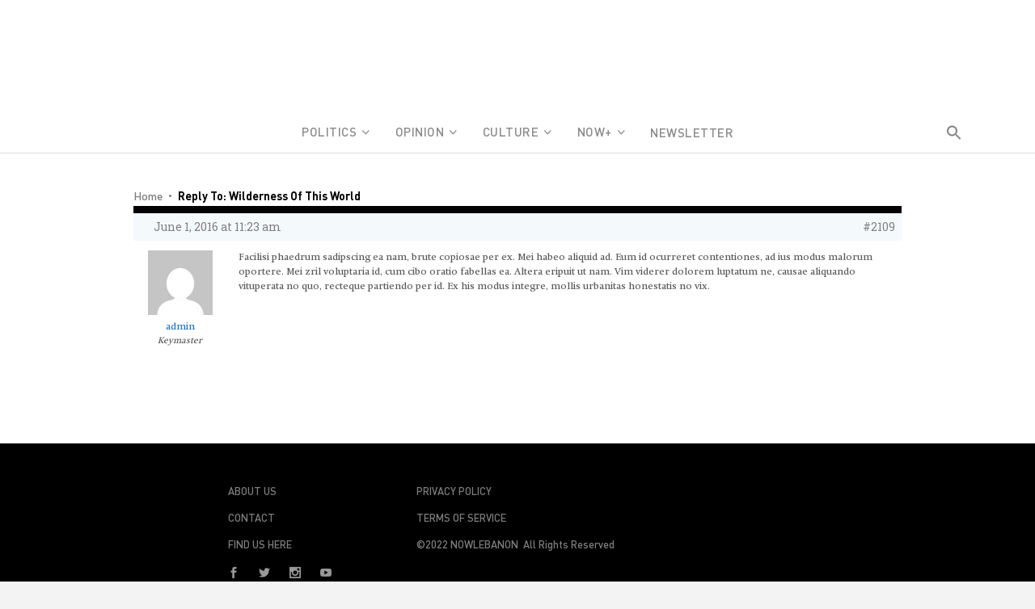

--- FILE ---
content_type: text/html; charset=UTF-8
request_url: https://nowlebanon.com/forums/reply/2109/
body_size: 19173
content:
 <!DOCTYPE html>
<html lang="en-US">
<head>
    	
        <meta charset="UTF-8"/>

        <link rel="profile" href="https://gmpg.org/xfn/11" />
        <link rel="pingback" href="https://nowlebanon.com/xmlrpc.php"/>
                    <meta name="viewport" content="width=device-width,initial-scale=1,user-scalable=no">
        	
	<meta name='robots' content='index, follow, max-image-preview:large, max-snippet:-1, max-video-preview:-1' />

	<!-- This site is optimized with the Yoast SEO plugin v22.8 - https://yoast.com/wordpress/plugins/seo/ -->
	<title>- Nowlebanon</title>
	<link rel="canonical" href="https://nowlebanon.com/forums/reply/2109/" />
	<meta property="og:locale" content="en_US" />
	<meta property="og:type" content="article" />
	<meta property="og:title" content="- Nowlebanon" />
	<meta property="og:description" content="Facilisi phaedrum sadipscing ea nam, brute copiosae [&hellip;]" />
	<meta property="og:url" content="https://nowlebanon.com/forums/reply/2109/" />
	<meta property="og:site_name" content="Nowlebanon" />
	<meta name="twitter:card" content="summary_large_image" />
	<script type="application/ld+json" class="yoast-schema-graph">{"@context":"https://schema.org","@graph":[{"@type":"WebPage","@id":"https://nowlebanon.com/forums/reply/2109/","url":"https://nowlebanon.com/forums/reply/2109/","name":"- Nowlebanon","isPartOf":{"@id":"https://nowlebanon.com/#website"},"datePublished":"2016-06-01T11:23:02+00:00","dateModified":"2016-06-01T11:23:02+00:00","breadcrumb":{"@id":"https://nowlebanon.com/forums/reply/2109/#breadcrumb"},"inLanguage":"en-US","potentialAction":[{"@type":"ReadAction","target":["https://nowlebanon.com/forums/reply/2109/"]}]},{"@type":"BreadcrumbList","@id":"https://nowlebanon.com/forums/reply/2109/#breadcrumb","itemListElement":[{"@type":"ListItem","position":1,"name":"Home","item":"https://nowlebanon.com/"},{"@type":"ListItem","position":2,"name":"The real voyage","item":"https://nowlebanon.com/forums/forum/the-real-voyage/"},{"@type":"ListItem","position":3,"name":"Wilderness of this world","item":"https://nowlebanon.com/forums/topic/wilderness-of-this-world/"},{"@type":"ListItem","position":4,"name":"Reply To: Wilderness of this world"}]},{"@type":"WebSite","@id":"https://nowlebanon.com/#website","url":"https://nowlebanon.com/","name":"Nowlebanon","description":"NOW","potentialAction":[{"@type":"SearchAction","target":{"@type":"EntryPoint","urlTemplate":"https://nowlebanon.com/?s={search_term_string}"},"query-input":"required name=search_term_string"}],"inLanguage":"en-US"}]}</script>
	<!-- / Yoast SEO plugin. -->


<link rel='dns-prefetch' href='//www.googletagmanager.com' />
<link rel='dns-prefetch' href='//fonts.googleapis.com' />
<link rel="alternate" type="application/rss+xml" title="Nowlebanon &raquo; Feed" href="https://nowlebanon.com/feed/" />
<link rel="alternate" type="application/rss+xml" title="Nowlebanon &raquo; Comments Feed" href="https://nowlebanon.com/comments/feed/" />
<link rel="alternate" title="oEmbed (JSON)" type="application/json+oembed" href="https://nowlebanon.com/wp-json/oembed/1.0/embed?url=https%3A%2F%2Fnowlebanon.com%2Fforums%2Freply%2F2109%2F" />
<link rel="alternate" title="oEmbed (XML)" type="text/xml+oembed" href="https://nowlebanon.com/wp-json/oembed/1.0/embed?url=https%3A%2F%2Fnowlebanon.com%2Fforums%2Freply%2F2109%2F&#038;format=xml" />
<style id='wp-img-auto-sizes-contain-inline-css' type='text/css'>
img:is([sizes=auto i],[sizes^="auto," i]){contain-intrinsic-size:3000px 1500px}
/*# sourceURL=wp-img-auto-sizes-contain-inline-css */
</style>
<style id='wp-emoji-styles-inline-css' type='text/css'>

	img.wp-smiley, img.emoji {
		display: inline !important;
		border: none !important;
		box-shadow: none !important;
		height: 1em !important;
		width: 1em !important;
		margin: 0 0.07em !important;
		vertical-align: -0.1em !important;
		background: none !important;
		padding: 0 !important;
	}
/*# sourceURL=wp-emoji-styles-inline-css */
</style>
<style id='wp-block-library-inline-css' type='text/css'>
:root{--wp-block-synced-color:#7a00df;--wp-block-synced-color--rgb:122,0,223;--wp-bound-block-color:var(--wp-block-synced-color);--wp-editor-canvas-background:#ddd;--wp-admin-theme-color:#007cba;--wp-admin-theme-color--rgb:0,124,186;--wp-admin-theme-color-darker-10:#006ba1;--wp-admin-theme-color-darker-10--rgb:0,107,160.5;--wp-admin-theme-color-darker-20:#005a87;--wp-admin-theme-color-darker-20--rgb:0,90,135;--wp-admin-border-width-focus:2px}@media (min-resolution:192dpi){:root{--wp-admin-border-width-focus:1.5px}}.wp-element-button{cursor:pointer}:root .has-very-light-gray-background-color{background-color:#eee}:root .has-very-dark-gray-background-color{background-color:#313131}:root .has-very-light-gray-color{color:#eee}:root .has-very-dark-gray-color{color:#313131}:root .has-vivid-green-cyan-to-vivid-cyan-blue-gradient-background{background:linear-gradient(135deg,#00d084,#0693e3)}:root .has-purple-crush-gradient-background{background:linear-gradient(135deg,#34e2e4,#4721fb 50%,#ab1dfe)}:root .has-hazy-dawn-gradient-background{background:linear-gradient(135deg,#faaca8,#dad0ec)}:root .has-subdued-olive-gradient-background{background:linear-gradient(135deg,#fafae1,#67a671)}:root .has-atomic-cream-gradient-background{background:linear-gradient(135deg,#fdd79a,#004a59)}:root .has-nightshade-gradient-background{background:linear-gradient(135deg,#330968,#31cdcf)}:root .has-midnight-gradient-background{background:linear-gradient(135deg,#020381,#2874fc)}:root{--wp--preset--font-size--normal:16px;--wp--preset--font-size--huge:42px}.has-regular-font-size{font-size:1em}.has-larger-font-size{font-size:2.625em}.has-normal-font-size{font-size:var(--wp--preset--font-size--normal)}.has-huge-font-size{font-size:var(--wp--preset--font-size--huge)}.has-text-align-center{text-align:center}.has-text-align-left{text-align:left}.has-text-align-right{text-align:right}.has-fit-text{white-space:nowrap!important}#end-resizable-editor-section{display:none}.aligncenter{clear:both}.items-justified-left{justify-content:flex-start}.items-justified-center{justify-content:center}.items-justified-right{justify-content:flex-end}.items-justified-space-between{justify-content:space-between}.screen-reader-text{border:0;clip-path:inset(50%);height:1px;margin:-1px;overflow:hidden;padding:0;position:absolute;width:1px;word-wrap:normal!important}.screen-reader-text:focus{background-color:#ddd;clip-path:none;color:#444;display:block;font-size:1em;height:auto;left:5px;line-height:normal;padding:15px 23px 14px;text-decoration:none;top:5px;width:auto;z-index:100000}html :where(.has-border-color){border-style:solid}html :where([style*=border-top-color]){border-top-style:solid}html :where([style*=border-right-color]){border-right-style:solid}html :where([style*=border-bottom-color]){border-bottom-style:solid}html :where([style*=border-left-color]){border-left-style:solid}html :where([style*=border-width]){border-style:solid}html :where([style*=border-top-width]){border-top-style:solid}html :where([style*=border-right-width]){border-right-style:solid}html :where([style*=border-bottom-width]){border-bottom-style:solid}html :where([style*=border-left-width]){border-left-style:solid}html :where(img[class*=wp-image-]){height:auto;max-width:100%}:where(figure){margin:0 0 1em}html :where(.is-position-sticky){--wp-admin--admin-bar--position-offset:var(--wp-admin--admin-bar--height,0px)}@media screen and (max-width:600px){html :where(.is-position-sticky){--wp-admin--admin-bar--position-offset:0px}}

/*# sourceURL=wp-block-library-inline-css */
</style>
<style id='classic-theme-styles-inline-css' type='text/css'>
/*! This file is auto-generated */
.wp-block-button__link{color:#fff;background-color:#32373c;border-radius:9999px;box-shadow:none;text-decoration:none;padding:calc(.667em + 2px) calc(1.333em + 2px);font-size:1.125em}.wp-block-file__button{background:#32373c;color:#fff;text-decoration:none}
/*# sourceURL=/wp-includes/css/classic-themes.min.css */
</style>
<link rel='stylesheet' id='wpd-sub-title-public-style-css' href='https://nowlebanon.com/wp-content/plugins/add-subtitle/includes/css/wpd-sub-title-public.css?ver=6.9' type='text/css' media='all' />
<link rel='stylesheet' id='bbp-default-css' href='https://nowlebanon.com/wp-content/plugins/bbpress/templates/default/css/bbpress.min.css?ver=2.6.9' type='text/css' media='all' />
<link rel='stylesheet' id='rs-plugin-settings-css' href='https://nowlebanon.com/wp-content/plugins/revslider/public/assets/css/rs6.css?ver=6.2.23' type='text/css' media='all' />
<style id='rs-plugin-settings-inline-css' type='text/css'>
#rs-demo-id {}
/*# sourceURL=rs-plugin-settings-inline-css */
</style>
<link rel='stylesheet' id='uaf_client_css-css' href='https://nowlebanon.com/wp-content/uploads/useanyfont/uaf.css?ver=1666112383' type='text/css' media='all' />
<style id='woocommerce-inline-inline-css' type='text/css'>
.woocommerce form .form-row .required { visibility: visible; }
/*# sourceURL=woocommerce-inline-inline-css */
</style>
<link rel='stylesheet' id='ppress-frontend-css' href='https://nowlebanon.com/wp-content/plugins/wp-user-avatar/assets/css/frontend.min.css?ver=4.15.9' type='text/css' media='all' />
<link rel='stylesheet' id='ppress-flatpickr-css' href='https://nowlebanon.com/wp-content/plugins/wp-user-avatar/assets/flatpickr/flatpickr.min.css?ver=4.15.9' type='text/css' media='all' />
<link rel='stylesheet' id='ppress-select2-css' href='https://nowlebanon.com/wp-content/plugins/wp-user-avatar/assets/select2/select2.min.css?ver=6.9' type='text/css' media='all' />
<link rel='stylesheet' id='mc4wp-form-themes-css' href='https://nowlebanon.com/wp-content/plugins/mailchimp-for-wp/assets/css/form-themes.css?ver=4.9.13' type='text/css' media='all' />
<link rel='stylesheet' id='ivory-search-styles-css' href='https://nowlebanon.com/wp-content/plugins/add-search-to-menu/public/css/ivory-search.min.css?ver=5.5.6' type='text/css' media='all' />
<link rel='stylesheet' id='newsroom-elated-default-style-css' href='https://nowlebanon.com/wp-content/themes/newsroom/style.css?ver=6.9' type='text/css' media='all' />
<link rel='stylesheet' id='newsroom-elated-child-style-css' href='https://nowlebanon.com/wp-content/themes/newsroom-child/style.css?ver=6.9' type='text/css' media='all' />
<link rel='stylesheet' id='newsroom-elated-modules-css' href='https://nowlebanon.com/wp-content/themes/newsroom/assets/css/modules.min.css?ver=6.9' type='text/css' media='all' />
<style id='newsroom-elated-modules-inline-css' type='text/css'>
/* Chrome Fix */
.eltd-vertical-align-containers .eltd-position-center:before, 
.eltd-vertical-align-containers .eltd-position-left:before, 
.eltd-vertical-align-containers .eltd-position-right:before {
    margin-right: 0;
}

.page-template-landing-page .eltd-content {
    padding-bottom: 0;
}

.page-template-landing-page .bottom-shadow {
    box-shadow: 1px 1px 3px 0 #cecccc;
}

.page-template-landing-page .top-shadow {
    box-shadow: -1px -1px 3px 0 #cecccc;
}

.page-template-landing-page .purchase-button {
    line-height: 54px;
    padding: 0 42px;
}

@media  (max-width: 1024px) {
  .page-template-landing-page .eltd-image-with-hover-info-holder .eltd-image-with-hover-info-item {    
    width: 100% !important;
  }
/* Search Bar*/
.is-menu.full-width-menu form, .is-menu.sliding form {
    right: inherit !important;
    max-width: 100% !important;
    width: 100% !important;
}
.is-form-style.is-form-style-3 input.is-search-input {
    padding: 0;
}
/* End Search Bar */
}

.eltd-boxed footer .eltd-twitter-widget li:nth-child(2){
    margin: 0;
    padding: 0;
    border: 0;
}

.eltd-boxed footer .eltd-twitter-widget li:nth-child(3){
    display: none;
}

.eltd-boxed footer .wpcf7-form .eltd-50{
    width: 100%;
}

blockquote:before {color: #FA0A25;}

#comments {display:none}

.wp-subtitle {
    font-size: 24px;
    line-height: 28px;
    padding-bottom: 17px;
    margin-bottom: 10px;
    color:#5a5858;
    font-family: 'swift-book-it' !important;
    font-style: normal !important;
}
body.search .eltd-search-page-holder .eltd-pt-two-item .eltd-post-item-inner .eltd-pt-content-holder .eltd-pt-excerpt>.eltd-post-excerpt {
    color:#5a5858;
    font-family: 'swift-book-it' !important;
    font-style: normal !important;
    font-size: 14px;
}

.ccfic-text, .vc_figure-caption {
    font-size: 14px !important;
    font-family: 'Dinpro' !important;
    line-height:0;
}
.wpb_single_image .vc_figure-caption {
    margin-top: 10px !important;
}
.eltd-single-tags-title, .eltd-single-share {
    font-size: 20px;
}
.single-post .eltd-single-tags-holder .eltd-tags a:not(:last-child):after {
    content: " • ";
}

.eltd-pattern-background-holder {display: none !important;}

.pp-multiple-authors-layout-boxed ul li, .pp-multiple-authors-layout-centered ul li {
border: 0 !important;
}

.eltd-section-title-holder>.eltd-st-title { letter-spacing: -2px !important; line-height: 1 !important;}

.eltd-pt-title{text-transform: initial !important;}

.eltd-drop-down .eltd-menu-second .eltd-menu-inner ul li>a {font-size:12px !important}

* {
	-webkit-box-shadow: none !important;
	-moz-box-shadow: none !important;
	box-shadow: none !important;
	}

footer div {
    background-color:#000000 !important;
}
footer .eltd-footer-heading-holder img {
    margin: 30px auto 0;
}

.eltd-footer-heading-holder {border-bottom:0 !important}

.footer-spc {font-family: 'dinpro-medium' !important;}

.footer-sco span {margin-right: 20px;}
.footer-spc a {color:inherit !important;}

body.single-post .entry-title {
font-size:50px;
line-height: 0.9;
letter-spacing:-2px;
}

body {font-size:15px; color:#5a5858;}

.heateorSssFacebookSvg {background-image: url(https://nowlebanon.com/wp-content/uploads/2021/04/fb-ico-n-s.png) !important}
.heateorSssFacebookBackground {background-color:transparent !important}
.heateorSssTwitterSvg {background-image: url(https://nowlebanon.com/wp-content/uploads/2021/04/tw-ico-n-s.png) !important}
.heateorSssTwitterBackground {background-color:transparent !important}
.heateorSssWhatsappSvg {background-image: url(https://nowlebanon.com/wp-content/uploads/2021/04/watp-ico-n-s.png) !important}
.heateorSssWhatsappBackground {background-color:transparent !important}
.heateorSssEmailSvg {background-image: url(https://nowlebanon.com/wp-content/uploads/2021/04/mail-ico-s.png) !important}
.heateorSssEmailBackground {background-color:transparent !important}
.heateorSssMoreSvg {background-image: url(https://nowlebanon.com/wp-content/uploads/2021/04/sharemore-ico-s.png) !important}
.heateorSssMoreBackground {background-color:transparent !important}

.ccfic {padding-bottom:18px;}

.main-high-art-hm .eltd-pt-title-link  {
    letter-spacing: -2px;
    line-height: 0;
}

/*.culture-homepg .eltd-pt-two-item .eltd-pt-title {font-family:Swiftneueltpro-book !important}*/


.article-title-str strong{font-family: dinpro-bold !important; font-size: 20px !important; letter-spacing: -0.2px !important;}

blockquote {font-family:Dinpro-bold !important}

.multiple-authors-target-the-content div {font-family:Dinpro-bold !important}

.multiple-authors-links a {background-color:#a7a7a7 !important}

.widget-title{letter-spacing:-1.2px !important; font-size:24px; padding-top:15px}

.pp-multiple-authors-layout-boxed ul li, .pp-multiple-authors-layout-centered ul li {padding:0 !important}

.eltd-main-menu>ul>li>a {font-family:dinpro-medium !important}

@media only screen and (max-width: 768px){
#footcust1{display:none}
#footcust2{width:100% !important; float:none !important; padding-bottom:15px !important;}
#footcust3{width:100% !important; float:none !important; padding-bottom:15px !important;}
#footcust4{display:none}
}


@media only screen and (width: 2560px){
#footcust3{width:12% !important; float:right !important;}
}

aside.eltd-sidebar{background-color:#ffffff}

aside .eltd-post-item-inner{background-color:#ffffff !important}

.is-search-form {max-width:275px; height:33px}

.eltd-st-title {font-size:30px !important}

.vc_figure-caption {font-size:14px !important; font-family:'Dinpro' !important; line-height:18px;}

blockquote {font-family:'Dinpro-bold' !important; font-size: 22px !important;}

.eltd-section-title-holder:not(.eltd-st-without-border) {
    padding: 6px 22px 5px;
}

.eltd-breadcrumbs-holder {background-color:#ffffff !important; padding-top: 39px !important; border-top: 1px solid #dddcdc;}

/* Jihane */
.eltd-sidebar .widget, .wpb_widgetised_column .widget,
.eltd-bnl-holder.eltd-layout-holder .eltd-post-item .eltd-post-item-inner,
.eltd-bnl-holder.eltd-slider-holder .eltd-post-item .eltd-post-item-inner,
.eltd-bnl-holder.eltd-block-holder,
.eltd-unique-author-layout .eltd-author-description .eltd-author-description-inner {
    border-top: 5px solid #000000;
}
.eltd-bnl-holder.eltd-layout-holder .eltd-post-item .eltd-post-item-inner {
    padding: 22px 0;
}
.eltd-bnl-holder.eltd-block-holder .eltd-bnl-outer .eltd-bnl-inner>.eltd-post-block-featured {
    padding: 0;
    width: 100%;
}
.eltd-section-title-holder:not(.eltd-st-without-border) {
    padding: 6px 0 5px;
}
.wpb_widgetised_column .widget {
    padding:  22px 0;
}
.wpb_widgetised_column .widget .eltd-section-title-holder {
    border-top: 0 solid #000000;
    padding: 6px 0 5px;
    margin: -22px 0 22px;
    width: 100%;
}
.eltd-bnl-holder.eltd-block-holder.eltd-thick-border {
    border-top: 5px solid #000;
}
.eltd-bnl-holder.eltd-block-holder .eltd-bnl-outer .eltd-bnl-inner>.eltd-post-block-featured .eltd-pt-more-section:after {
    left: 0;
    width: 100%;
}
.eltd-pb-two-holder.eltd-bnl-holder .eltd-bnl-outer .eltd-bnl-inner>.eltd-post-block-part.eltd-post-block-non-featured {
    padding: 30px 0 0;
}
.eltd-post-pag-np-horizontal .eltd-bnl-navigation-holder .eltd-bnl-nav-icon {
    line-height: 45px;
}
.eltd-post-pag-np-horizontal .eltd-bnl-navigation-holder {
    right: 0;
}
.eltd-sp-one-holder.eltd-bnl-holder .eltd-bnl-outer .eltd-bnl-inner.eltd-post-slider .eltd-post-item .eltd-post-item-inner {
    padding: 22px 0;
}
.eltd-sp-one-holder.eltd-bnl-holder .eltd-bnl-outer .eltd-bnl-inner.eltd-post-slider .eltd-post-item {
    margin-left: 12px;
    margin-right: 12px;
}
.eltd-btn .eltd-btn-icon-element {
    width: 20px;
    text-align: right;
}
.eltd-bnl-holder.eltd-block-holder.eltd-pb-five-holder .eltd-bnl-outer .eltd-bnl-inner .eltd-post-block-featured {
    padding: 0 22px 0 0;
}
.eltd-bnl-holder .eltd-bnl-outer .eltd-bnl-inner>.eltd-post-block-part {
    padding: 0;
}
.eltd-bnl-holder.eltd-block-holder.eltd-pb-five-holder .eltd-bnl-outer .eltd-bnl-inner .eltd-post-block-non-featured .eltd-post-item {
    padding-right: 14px;
}
.eltd-bnl-holder .eltd-bnl-outer .eltd-bnl-inner .eltd-post-item .eltd-post-item-inner .eltd-pt-image-link img {
    width: 100%;
}
footer {
    border: 0;
    margin: 60px auto 0;
}
.eltd-sidebar .widget .eltd-section-title-holder,
.eltd-boxed-section {
    border-top: 5px solid #000;
}
.eltd-blog-holder.eltd-blog-type-standard article .eltd-post-content {
    padding: 22px 0 0;
    border-top: 4px solid #000;
}
.eltd-blog-holder.eltd-blog-type-standard article .eltd-pt-more-section:after {
    left: 0;
    width: 100%;
}
.eltd-btn .eltd-btn-icon-element {
    margin-right: 0;
}
.eltd-boxed-section .eltd-boxed-section-inner {
    padding: 8px 0;
}
body.search .eltd-boxed-section-subtitle {
    padding: 14px 0;
}
.eltd-section-title-holder:not(.eltd-st-without-border) {
    padding: 4px 0 8px;
}
body.search .eltd-search-results-holder {
    margin-top: 3px;
}
.eltd-pb-four-holder.eltd-bnl-holder .eltd-bnl-outer .eltd-bnl-inner>.eltd-post-block-non-featured {
    padding: 7px 0 22px;
    width: 100%
}
.eltd-bnl-holder .eltd-pt-image-holder .eltd-post-info-icon-holder .eltd-post-info-icon-holder-table .eltd-post-info-icon-holder-cell .eltd-post-info-icon.eltd-post-video:before {
    font-size: 20px;
}
.wpb_single_image .vc_single_image-wrapper {
    margin-top: 30px;
}
h6 {
    font-family: 'dinpro-bold' !important;
    font-size: 16px;
}
.wpb_widgetised_column .widget.eltd-widget-sticky-sidebar {
    border-top: 0 none !important;
}
h2, h3 {
    letter-spacing: -1px; 
} 
h4 {
    letter-spacing: -1px; 
}
.slick-track h2 {
    font-size: 55px;
    line-height: 45px;
    letter-spacing: -2px;
}


@media only screen and (max-width: 600px) {
.slick-track h2 {font-size: 22px;
line-height: 45px;
letter-spacing: -2px;}
.eltd-column2 {display:none;}
}
.eltd-bnl-holder.eltd-sp-four-holder .eltd-bnl-outer .eltd-bnl-inner .eltd-post-slider-primary .eltd-post-item .eltd-post-item-inner .eltd-pt-content-holder .eltd-pt-title {
    width: 85%;
}
.culture-homepg .eltd-pt-title {
    font-family: 'dinpro-bold' !important;
}
h4 {
    font-size: 28px;
}
h6 {
    font-size: 18px;
}
.eltd-bnl-holder .eltd-bnl-outer .eltd-bnl-inner .eltd-post-item.eltd-pt-two-item .eltd-post-item-inner .eltd-pt-content-holder .eltd-pt-title {
    margin-top: -5px !important;
}
.eltd-sp-three-holder.eltd-bnl-holder .eltd-bnl-outer .eltd-bnl-inner .eltd-post-slider-primary .eltd-post-item .eltd-pt-excerpt .eltd-post-excerpt {
    font-size: 19px;
    font-family: 'swift-book-it' !important;
    font-style: normal !important;
}
.eltd-bnl-holder .eltd-bnl-outer .eltd-bnl-inner .eltd-post-item.eltd-pt-one-item .eltd-post-item-inner .eltd-pt-meta-section {
    margin-top: 20px;
}
.eltd-bnl-holder .eltd-bnl-outer .eltd-bnl-inner .eltd-post-item .eltd-post-item-inner .eltd-post-info-category {
    margin: 0 15px 12px 0;
}
.eltd-sidebar .widget .eltd-bnl-holder .eltd-bnl-outer .eltd-bnl-inner .eltd-post-item, .wpb_widgetised_column .widget .eltd-bnl-holder .eltd-bnl-outer .eltd-bnl-inner .eltd-post-item {
    border-top: 1px solid #dddcdc;
}
.eltd-btn {
    font-family: 'dinpro' !important;
}
a.eltd-bnl-nav-icon {
    color: #000000;
}

/* menu */
.eltd-page-header .eltd-sticky-header .eltd-sticky-holder .eltd-logo-wrapper a {
    max-height: 34px;
}
.is-form-style input.is-search-submit, .is-search-icon {
    background-color: transparent;
    border: 0 none;
}
.is-form-style input.is-search-submit:hover, .is-search-icon:hover {
    background-color: transparent;
    border: 0 none;
    cursor: pointer;
}
.is-form-style .is-search-submit:hover path {
    fill: #000000;
}
.page-id-838 .is-form-style .is-search-submit:hover path {
    fill: #ffffff;
}
.eltd-page-header, .eltd-page-header .eltd-sticky-header .eltd-sticky-holder {
    text-align: center;
}
.eltd-page-header .eltd-vertical-align-containers {
    text-align: center;
    margin: 0 auto;
    max-width: 1100px;
}
/* end menu */

/* article page */
.single-post .eltd-title {
     margin-bottom: 45px;
}
.single-post .eltd-blog-single-share+.eltd-blog-single, .single-post .eltd-content-has-sidebar {
    margin-top: 0;
}
.eltd-content .eltd-content-inner > .eltd-container > .eltd-container-inner {
    padding-top: 14px !important;
}
h3 {
    font-family: 'Dinpro-bold' !important;
    font-size: 26px !important;
    margin-bottom: 28px;
}
.eltd-date-widget-holder {
    font-size: 10px;
}
blockquote, .single-post article .eltd-post-text-inner blockquote {
    font-size: 30px !important;
    line-height: 31px;
    letter-spacing: -1px;
}
.pp-multiple-authors-layout-boxed a, .pp-multiple-authors-layout-centered a {
    color: #000000;
}
.pp-multiple-authors-layout-boxed {
    border-top: 1px solid #dddcdc;
    margin-top: 30px;
    padding-top: 16px;
}
.pp-multiple-authors-layout-boxed .multiple-authors-links a:nth-child(1), .pp-multiple-authors-layout-centered .multiple-authors-links a:nth-child(1) {
    padding: 0 6px !important;
}
.pp-multiple-authors-layout-boxed .multiple-authors-links a, .pp-multiple-authors-layout-centered .multiple-authors-links a, .pp-multiple-authors-layout-boxed .multiple-authors-links a span, .pp-multiple-authors-layout-centered .multiple-authors-links a span {
    height: 24px !important;
    line-height: 24px !important;
}

.eltd-breadcrumbs .eltd-delimiter:before {
    content: ' • ';
}
.single-post .eltd-post-info>div:not(:last-child):after {
    content: ' • ';
    right: -11px;
}
.eltd-blog-single-share {
    padding: 0 0 30px 0;
}
blockquote, .single-post article .eltd-post-text-inner blockquote {
    border-top: 5px solid #0e0e0e;
    margin: 30px 0;
}
.eltd-sidebar .widget .eltd-section-title-holder {
    border-top: 5px solid #000;
    margin: -22px 0 22px;
    padding: 6px 0 5px;
    width: 100%;
}
.single-post .eltd-sidebar .widget {
    border-top: 0 solid #000; /* this one */
    padding: 40px 0;
}
.single-post .eltd-related-posts-holder {
    border-top: 4px solid #000;
    padding: 0 0 22px 0;
}
.single-post .eltd-related-posts-holder .eltd-title-holder {
    border-top: 1px solid #000000;
    margin: 0 0 22px 0;
    padding: 6px 0 5px;
}
.ccfic {
    line-height: 20px;
}
.single-post article p {
    color: #000;
    font-size: 18px;
    line-height: 28px;
}
p.footer-spc {
    color: #7e7c7c;
    font-size: 13px;
    line-height: 15px;
    margin-bottom: 18px;
}
.eltd-wrapper {
    background-color: #ffffff;
}
.single-post article .eltd-section {
    margin-top: 30px;
}
.single-post article p {
    margin: 0 0 25px 0;
}
.single-post .eltd-related-posts-holder .eltd-post-columns-inner .eltd-post-item .eltd-pt-image-holder {
    margin-bottom: 5px;
}
.single-post .eltd-sidebar .widget .eltd-bnl-holder .eltd-bnl-outer .eltd-bnl-inner .eltd-post-item {
    border-top: 1px solid #dddcdc; 
}
.multiple-authors-name {
    margin-top: 12px;
}
.pp-multiple-authors-layout-boxed .multiple-authors-links {
    margin-top: 0;
}
.pp-multiple-authors-layout-boxed .multiple-authors-links a, .pp-multiple-authors-layout-centered .multiple-authors-links a {
    border-radius: 0 !important;
}
/* end article page */

/* author page */
.eltd-content {
    background-color: #ffffff;
}
.eltd-unique-author-layout .eltd-author-description .eltd-author-description-inner {
    padding: 22px 0;
    border-top: 7px solid #000000;
}
.eltd-sidebar .widget {
    padding: 22px 0;
    border-top: 0 solid #000;
}
/* end author page */

/* homepage */
.eltd-bnl-holder.eltd-sp-four-holder .eltd-bnl-outer .eltd-bnl-inner .eltd-post-slider-primary .eltd-post-item .eltd-post-item-inner .eltd-pt-content-holder {
    background: rgba(0,0,0, .5);
}
.page-id-838 .eltd-page-header .eltd-sticky-header .eltd-sticky-holder {
    background-color: #000000;
}
.page-id-838 .eltd-section-title-holder:not(.eltd-st-without-border) {
    padding: 6px 22px 5px;
}
.page-id-838 .eltd-bnl-holder.eltd-block-holder .eltd-bnl-outer .eltd-bnl-inner>.eltd-post-block-featured {
    padding: 0 22px;
}
.page-id-838 .wpb_widgetised_column .widget {
    padding: 22px 0;
}
.page-id-838 .wpb_widgetised_column .widget .eltd-bnl-holder .eltd-bnl-outer .eltd-bnl-inner .eltd-post-item .eltd-post-item-inner {
    padding: 0 22px;
}
.page-id-838 .eltd-bnl-holder.eltd-layout-holder .eltd-post-item .eltd-post-item-inner {
    padding: 22px; 
}
.page-id-838 .eltd-pb-four-holder.eltd-bnl-holder .eltd-bnl-outer .eltd-bnl-inner>.eltd-post-block-non-featured {
    padding: 7px 22px 22px 22px;
}
.page-id-838 .eltd-bnl-holder.eltd-sp-four-holder .eltd-bnl-outer .eltd-bnl-inner .eltd-slider-navigation-holder {
    top: -45px;
}
.page-id-838 .eltd-bnl-holder.eltd-block-holder.eltd-thick-border,
.page-id-838 .eltd-bnl-holder .eltd-bnl-outer .eltd-bnl-inner .eltd-post-item .eltd-post-item-inner,
.page-id-838 .wpb_widgetised_column .widget {
    background-color: #181A21;
}
.page-id-838 .wpb_widgetised_column .widget .eltd-bnl-holder .eltd-bnl-outer .eltd-bnl-inner .eltd-post-item {
     border-top: 1px solid #292929;
}
.page-id-838 .wpb_widgetised_column .widget .eltd-bnl-holder .eltd-bnl-outer .eltd-bnl-inner .eltd-post-item:first-child {
     border-top: 0 none;
}
/* slider */
.page-id-838 .eltd-bnl-holder.eltd-sp-four-holder {
    border: 0 none;
}
.page-id-838 .eltd-bnl-holder.eltd-sp-four-holder .eltd-bnl-outer .eltd-bnl-inner .eltd-post-slider-primary .eltd-post-item {
    padding: 0 12px;
}
.page-id-838 .eltd-bnl-holder.eltd-sp-four-holder .eltd-bnl-outer .eltd-bnl-inner .eltd-post-slider-primary {
    padding-bottom: 0;
}
.page-id-838 .eltd-bnl-holder.eltd-sp-four-holder .eltd-bnl-outer .eltd-bnl-inner .eltd-post-slider-primary:after {
    height: initial;
}
/* end slider */

.eltd-bnl-holder.eltd-sp-four-holder .slick-dots li button:before {
    height: 2px;
    background: #8b8a8b;
}
.eltd-bnl-holder.eltd-sp-four-holder .slick-dots li.slick-active button:before {
    background: #d00009;
}
.eltd-bnl-holder .eltd-bnl-outer .eltd-bnl-inner .eltd-post-item .eltd-post-item-inner .eltd-pt-image-link img {
    outline: 0 none;
}
.page-id-838 .eltd-mobile-header .eltd-mobile-header-inner, .page-id-838 .eltd-mobile-header .eltd-mobile-nav {
    border: 0 none;
    background-color: #000;
}
.page-id-838 .eltd-mobile-header .eltd-mobile-nav .eltd-grid>ul>li.eltd-opened>a {
    color: #ffffff;
}
.page-id-838 .eltd-page-header .eltd-menu-area {
    background-color: #000000;
}
/* end homepage */

/* menu */
.eltd-page-header .eltd-menu-area {
    background-color: #ffffff;
}
.eltd-header-type3 .eltd-menu-area .eltd-vertical-align-containers .eltd-position-center-inner {
    width: 100%;
    max-width: 1100px;
    position: relative;
    top: -50px;
}
.eltd-main-menu,
.eltd-main-menu > ul {
    position: initial !important;
}
.eltd-main-menu > ul > li:last-child {
    position: absolute;
    right: 0;
}
.eltd-main-menu > ul > li:last-child > a {
    margin-top: 15px;
}
.search-close {
    right: 0 !important;
    top: 13px !important;
    background-color: #ffffff;
    width: 20px;
    height: 20px;
}
.page-id-838 .search-close {
    background-color: #000;
}
.is-menu.full-width-menu form, .is-menu.sliding form {
    top: 6px !important;
    right: 30px
}
.is-form-style.is-form-style-3 input.is-search-input {
    border: 0 none !important;
    background-color: #ffffff;
}
.page-id-838 .is-form-style.is-form-style-3 input.is-search-input {
    background-color: #000;
}
/*
@media only screen and (max-width: 1280px) {
    .eltd-header-type3 .eltd-menu-area .eltd-vertical-align-containers .eltd-position-center-inner {
        max-width: 950px;
    }
}
*/
/* burger menu */
@media only screen and (max-width: 1024px) {
    .astm-search-menu, .is-menu .is-dropdown .menu-item, .eltd-main-menu > ul > li:last-child {
        position: relative !important;
    }
    .eltd-mobile-header .eltd-mobile-logo-wrapper img {
        height: 80%;
        margin-top: 5px;
    }
    .eltd-vertical-align-containers .eltd-position-left-inner {
        margin-left: -2px;    
    }
    .eltd-top-bar .eltd-vertical-align-containers .eltd-position-left {
        width: 100% !important;
    }
}
/* end burger menu */
/* end menu */

/* end Jihane */


/*small menu post page*/
@media only screen and (min-width: 1024px) {
body.single.single-post .eltd-page-header .eltd-sticky-header {top:27px;transition: none !important;transform: none !important;}
body.single.single-post .eltd-logo-area {display:none !important;}
body.single.single-post .eltd-default-nav {display:none !important;}
body.single.single-post .eltd-top-bar {position:fixed !important;}
/*body.single.single-post .eltd-content {top:35px !important;}*/
#eltd-content-wrapper {background-color:#ffffff !important;}
}
/*small menu post page*/

.pp-multiple-authors-layout-boxed h2 {display:none}
.boxzilla-content h4{color:#ffff !important}

.single.single-post .eltd-post-info-category {display:none !important}

@media only screen and (width: 1024px){
body.single.single-post .eltd-top-bar {
    display:none !important;}
}

#listenButton1 {
padding: 10px;
background-color: #d00009;
border: 0 none;
Cursor:pointer !important;
}

#listenButton1 > span {
color: #ffffff;
text-transform: uppercase;
font-weight: bold;
font-size: 12px;
}

#listenButton1:hover {
Cursor: pointer !important;
}@media only screen and (min-width: 1024px) and (max-width: 1400px){}
/*# sourceURL=newsroom-elated-modules-inline-css */
</style>
<link rel='stylesheet' id='newsroom-elated-plugins-css' href='https://nowlebanon.com/wp-content/themes/newsroom/assets/css/plugins.min.css?ver=6.9' type='text/css' media='all' />
<link rel='stylesheet' id='eltd-font_awesome-css' href='https://nowlebanon.com/wp-content/themes/newsroom/assets/css/font-awesome/css/font-awesome.min.css?ver=6.9' type='text/css' media='all' />
<link rel='stylesheet' id='eltd-font_elegant-css' href='https://nowlebanon.com/wp-content/themes/newsroom/assets/css/elegant-icons/style.min.css?ver=6.9' type='text/css' media='all' />
<link rel='stylesheet' id='eltd-ion_icons-css' href='https://nowlebanon.com/wp-content/themes/newsroom/assets/css/ion-icons/css/ionicons.min.css?ver=6.9' type='text/css' media='all' />
<link rel='stylesheet' id='eltd-linea_icons-css' href='https://nowlebanon.com/wp-content/themes/newsroom/assets/css/linea-icons/style.css?ver=6.9' type='text/css' media='all' />
<link rel='stylesheet' id='eltd-simple_line_icons-css' href='https://nowlebanon.com/wp-content/themes/newsroom/assets/css/simple-line-icons/simple-line-icons.css?ver=6.9' type='text/css' media='all' />
<link rel='stylesheet' id='mediaelement-css' href='https://nowlebanon.com/wp-includes/js/mediaelement/mediaelementplayer-legacy.min.css?ver=4.2.17' type='text/css' media='all' />
<link rel='stylesheet' id='wp-mediaelement-css' href='https://nowlebanon.com/wp-includes/js/mediaelement/wp-mediaelement.min.css?ver=6.9' type='text/css' media='all' />
<link rel='stylesheet' id='newsroom-elated-style-dynamic-css' href='https://nowlebanon.com/wp-content/themes/newsroom/assets/css/style_dynamic.css?ver=1721465063' type='text/css' media='all' />
<link rel='stylesheet' id='newsroom-elated-modules-responsive-css' href='https://nowlebanon.com/wp-content/themes/newsroom/assets/css/modules-responsive.min.css?ver=6.9' type='text/css' media='all' />
<link rel='stylesheet' id='newsroom-elated-style-dynamic-responsive-css' href='https://nowlebanon.com/wp-content/themes/newsroom/assets/css/style_dynamic_responsive.css?ver=1721465063' type='text/css' media='all' />
<link rel='stylesheet' id='js_composer_front-css' href='https://nowlebanon.com/wp-content/plugins/js_composer/assets/css/js_composer.min.css?ver=6.4.1' type='text/css' media='all' />
<link rel='stylesheet' id='newsroom-elated-bb-press-css' href='https://nowlebanon.com/wp-content/themes/newsroom/assets/css/bbpress.min.css?ver=6.9' type='text/css' media='all' />
<link rel='stylesheet' id='newsroom-elated-bb-press-reponsive-css' href='https://nowlebanon.com/wp-content/themes/newsroom/assets/css/bbpress-responsive.min.css?ver=6.9' type='text/css' media='all' />
<link rel='stylesheet' id='newsroom-elated-google-fonts-css' href='https://fonts.googleapis.com/css?family=Roboto+Slab%3A100%2C300%2C400%2C500%2C700%7COld+Standard+TT%3A100%2C300%2C400%2C500%2C700%7COswald%3A100%2C300%2C400%2C500%2C700%7CArvo%3A100%2C300%2C400%2C500%2C700%7CEk+Mukta%3A100%2C300%2C400%2C500%2C700%7CRaleway%3A100%2C300%2C400%2C500%2C700&#038;subset=latin-ext&#038;ver=1.0.0' type='text/css' media='all' />
<link rel='stylesheet' id='heateor_sss_frontend_css-css' href='https://nowlebanon.com/wp-content/plugins/sassy-social-share/public/css/sassy-social-share-public.css?ver=3.3.64' type='text/css' media='all' />
<style id='heateor_sss_frontend_css-inline-css' type='text/css'>
.heateor_sss_button_instagram span.heateor_sss_svg,a.heateor_sss_instagram span.heateor_sss_svg{background:radial-gradient(circle at 30% 107%,#fdf497 0,#fdf497 5%,#fd5949 45%,#d6249f 60%,#285aeb 90%)}div.heateor_sss_horizontal_sharing a.heateor_sss_button_instagram span{background:#000000!important;}div.heateor_sss_standard_follow_icons_container a.heateor_sss_button_instagram span{background:#000000}.heateor_sss_horizontal_sharing .heateor_sss_svg,.heateor_sss_standard_follow_icons_container .heateor_sss_svg{background-color:#000000!important;background:#000000!important;color:#fff;border-width:0px;border-style:solid;border-color:transparent}.heateor_sss_horizontal_sharing .heateorSssTCBackground{color:#666}.heateor_sss_horizontal_sharing span.heateor_sss_svg:hover,.heateor_sss_standard_follow_icons_container span.heateor_sss_svg:hover{border-color:transparent;}.heateor_sss_vertical_sharing span.heateor_sss_svg,.heateor_sss_floating_follow_icons_container span.heateor_sss_svg{color:#fff;border-width:0px;border-style:solid;border-color:transparent;}.heateor_sss_vertical_sharing .heateorSssTCBackground{color:#666;}.heateor_sss_vertical_sharing span.heateor_sss_svg:hover,.heateor_sss_floating_follow_icons_container span.heateor_sss_svg:hover{border-color:transparent;}@media screen and (max-width:783px) {.heateor_sss_vertical_sharing{display:none!important}}
/*# sourceURL=heateor_sss_frontend_css-inline-css */
</style>
<script type="text/javascript" src="https://nowlebanon.com/wp-includes/js/jquery/jquery.min.js?ver=3.7.1" id="jquery-core-js"></script>
<script type="text/javascript" src="https://nowlebanon.com/wp-includes/js/jquery/jquery-migrate.min.js?ver=3.4.1" id="jquery-migrate-js"></script>
<script type="text/javascript" src="https://nowlebanon.com/wp-content/plugins/revslider/public/assets/js/rbtools.min.js?ver=6.2.23" id="tp-tools-js"></script>
<script type="text/javascript" src="https://nowlebanon.com/wp-content/plugins/revslider/public/assets/js/rs6.min.js?ver=6.2.23" id="revmin-js"></script>
<script type="text/javascript" src="https://nowlebanon.com/wp-content/plugins/woocommerce/assets/js/jquery-blockui/jquery.blockUI.min.js?ver=2.7.0-wc.8.9.4" id="jquery-blockui-js" data-wp-strategy="defer"></script>
<script type="text/javascript" id="wc-add-to-cart-js-extra">
/* <![CDATA[ */
var wc_add_to_cart_params = {"ajax_url":"/wp-admin/admin-ajax.php","wc_ajax_url":"/?wc-ajax=%%endpoint%%","i18n_view_cart":"View cart","cart_url":"https://nowlebanon.com","is_cart":"","cart_redirect_after_add":"no"};
//# sourceURL=wc-add-to-cart-js-extra
/* ]]> */
</script>
<script type="text/javascript" src="https://nowlebanon.com/wp-content/plugins/woocommerce/assets/js/frontend/add-to-cart.min.js?ver=8.9.4" id="wc-add-to-cart-js" data-wp-strategy="defer"></script>
<script type="text/javascript" src="https://nowlebanon.com/wp-content/plugins/woocommerce/assets/js/js-cookie/js.cookie.min.js?ver=2.1.4-wc.8.9.4" id="js-cookie-js" defer="defer" data-wp-strategy="defer"></script>
<script type="text/javascript" id="woocommerce-js-extra">
/* <![CDATA[ */
var woocommerce_params = {"ajax_url":"/wp-admin/admin-ajax.php","wc_ajax_url":"/?wc-ajax=%%endpoint%%"};
//# sourceURL=woocommerce-js-extra
/* ]]> */
</script>
<script type="text/javascript" src="https://nowlebanon.com/wp-content/plugins/woocommerce/assets/js/frontend/woocommerce.min.js?ver=8.9.4" id="woocommerce-js" defer="defer" data-wp-strategy="defer"></script>
<script type="text/javascript" src="https://nowlebanon.com/wp-content/plugins/wp-user-avatar/assets/flatpickr/flatpickr.min.js?ver=4.15.9" id="ppress-flatpickr-js"></script>
<script type="text/javascript" src="https://nowlebanon.com/wp-content/plugins/wp-user-avatar/assets/select2/select2.min.js?ver=4.15.9" id="ppress-select2-js"></script>
<script type="text/javascript" src="https://nowlebanon.com/wp-content/plugins/js_composer/assets/js/vendors/woocommerce-add-to-cart.js?ver=6.4.1" id="vc_woocommerce-add-to-cart-js-js"></script>
<script type="text/javascript" src="https://nowlebanon.com/wp-content/plugins/woocommerce/assets/js/select2/select2.full.min.js?ver=4.0.3-wc.8.9.4" id="select2-js" defer="defer" data-wp-strategy="defer"></script>

<!-- Google Analytics snippet added by Site Kit -->
<script type="text/javascript" src="https://www.googletagmanager.com/gtag/js?id=UA-10293777-1" id="google_gtagjs-js" async></script>
<script type="text/javascript" id="google_gtagjs-js-after">
/* <![CDATA[ */
window.dataLayer = window.dataLayer || [];function gtag(){dataLayer.push(arguments);}
gtag('set', 'linker', {"domains":["nowlebanon.com"]} );
gtag("js", new Date());
gtag("set", "developer_id.dZTNiMT", true);
gtag("config", "UA-10293777-1", {"anonymize_ip":true});
gtag("config", "G-P7SQJZEYJZ");
//# sourceURL=google_gtagjs-js-after
/* ]]> */
</script>

<!-- End Google Analytics snippet added by Site Kit -->
<link rel="https://api.w.org/" href="https://nowlebanon.com/wp-json/" /><link rel="EditURI" type="application/rsd+xml" title="RSD" href="https://nowlebanon.com/xmlrpc.php?rsd" />
<meta name="generator" content="WordPress 6.9" />
<meta name="generator" content="WooCommerce 8.9.4" />
<link rel='shortlink' href='https://nowlebanon.com/?p=2109' />
<meta name="generator" content="Site Kit by Google 1.85.0" />		<script>
			document.documentElement.className = document.documentElement.className.replace( 'no-js', 'js' );
		</script>
				<style>
			.no-js img.lazyload { display: none; }
			figure.wp-block-image img.lazyloading { min-width: 150px; }
							.lazyload, .lazyloading { opacity: 0; }
				.lazyloaded {
					opacity: 1;
					transition: opacity 400ms;
					transition-delay: 0ms;
				}
					</style>
			<noscript><style>.woocommerce-product-gallery{ opacity: 1 !important; }</style></noscript>
	<meta name="generator" content="Powered by WPBakery Page Builder - drag and drop page builder for WordPress."/>
<meta name="generator" content="Powered by Slider Revolution 6.2.23 - responsive, Mobile-Friendly Slider Plugin for WordPress with comfortable drag and drop interface." />
<link rel="icon" href="https://nowlebanon.com/wp-content/uploads/2021/03/cropped-nowlogo-2-32x32.png" sizes="32x32" />
<link rel="icon" href="https://nowlebanon.com/wp-content/uploads/2021/03/cropped-nowlogo-2-192x192.png" sizes="192x192" />
<link rel="apple-touch-icon" href="https://nowlebanon.com/wp-content/uploads/2021/03/cropped-nowlogo-2-180x180.png" />
<meta name="msapplication-TileImage" content="https://nowlebanon.com/wp-content/uploads/2021/03/cropped-nowlogo-2-270x270.png" />
<script type="text/javascript">function setREVStartSize(e){
			//window.requestAnimationFrame(function() {				 
				window.RSIW = window.RSIW===undefined ? window.innerWidth : window.RSIW;	
				window.RSIH = window.RSIH===undefined ? window.innerHeight : window.RSIH;	
				try {								
					var pw = document.getElementById(e.c).parentNode.offsetWidth,
						newh;
					pw = pw===0 || isNaN(pw) ? window.RSIW : pw;
					e.tabw = e.tabw===undefined ? 0 : parseInt(e.tabw);
					e.thumbw = e.thumbw===undefined ? 0 : parseInt(e.thumbw);
					e.tabh = e.tabh===undefined ? 0 : parseInt(e.tabh);
					e.thumbh = e.thumbh===undefined ? 0 : parseInt(e.thumbh);
					e.tabhide = e.tabhide===undefined ? 0 : parseInt(e.tabhide);
					e.thumbhide = e.thumbhide===undefined ? 0 : parseInt(e.thumbhide);
					e.mh = e.mh===undefined || e.mh=="" || e.mh==="auto" ? 0 : parseInt(e.mh,0);		
					if(e.layout==="fullscreen" || e.l==="fullscreen") 						
						newh = Math.max(e.mh,window.RSIH);					
					else{					
						e.gw = Array.isArray(e.gw) ? e.gw : [e.gw];
						for (var i in e.rl) if (e.gw[i]===undefined || e.gw[i]===0) e.gw[i] = e.gw[i-1];					
						e.gh = e.el===undefined || e.el==="" || (Array.isArray(e.el) && e.el.length==0)? e.gh : e.el;
						e.gh = Array.isArray(e.gh) ? e.gh : [e.gh];
						for (var i in e.rl) if (e.gh[i]===undefined || e.gh[i]===0) e.gh[i] = e.gh[i-1];
											
						var nl = new Array(e.rl.length),
							ix = 0,						
							sl;					
						e.tabw = e.tabhide>=pw ? 0 : e.tabw;
						e.thumbw = e.thumbhide>=pw ? 0 : e.thumbw;
						e.tabh = e.tabhide>=pw ? 0 : e.tabh;
						e.thumbh = e.thumbhide>=pw ? 0 : e.thumbh;					
						for (var i in e.rl) nl[i] = e.rl[i]<window.RSIW ? 0 : e.rl[i];
						sl = nl[0];									
						for (var i in nl) if (sl>nl[i] && nl[i]>0) { sl = nl[i]; ix=i;}															
						var m = pw>(e.gw[ix]+e.tabw+e.thumbw) ? 1 : (pw-(e.tabw+e.thumbw)) / (e.gw[ix]);					
						newh =  (e.gh[ix] * m) + (e.tabh + e.thumbh);
					}				
					if(window.rs_init_css===undefined) window.rs_init_css = document.head.appendChild(document.createElement("style"));					
					document.getElementById(e.c).height = newh+"px";
					window.rs_init_css.innerHTML += "#"+e.c+"_wrapper { height: "+newh+"px }";				
				} catch(e){
					console.log("Failure at Presize of Slider:" + e)
				}					   
			//});
		  };</script>
<noscript><style> .wpb_animate_when_almost_visible { opacity: 1; }</style></noscript><style type="text/css" media="screen">.is-menu path.search-icon-path { fill: #848484;}body .popup-search-close:after, body .search-close:after { border-color: #848484;}body .popup-search-close:before, body .search-close:before { border-color: #848484;}</style>			<style type="text/css" media="screen">
			/* Ivory search custom CSS code */
			/*.astm-search-menu, .is-menu .is-dropdown .menu-item {padding-top: 14px !important;    position: absolute !important; padding-left: 256px !important;}*/			</style>
					<style type="text/css">
					</style>
		</head>
<body class="reply bbpress no-js wp-singular reply-template-default single single-reply postid-2109 wp-theme-newsroom wp-child-theme-newsroom-child theme-newsroom eltd-core-1.3.1 woocommerce-no-js newsroom newsroom child-child-ver-1.0.1 newsroom-ver-1.8  eltd-blog-installed eltd-bbpress-installed eltd-header-type3 eltd-sticky-header-on-scroll-down-up eltd-default-mobile-header eltd-sticky-up-mobile-header eltd-apsc-custom-style-enabled wpb-js-composer js-comp-ver-6.4.1 vc_responsive" itemscope itemtype="http://schema.org/WebPage">
<div class="eltd-wrapper">
    <div class="eltd-wrapper-inner">
        
        


<div class="eltd-top-bar">
    	
		        <div class="eltd-vertical-align-containers eltd-33-33-33">
            <div class="eltd-position-left">
                <div class="eltd-position-left-inner">
                                            <div id="text-6" class="widget widget_text eltd-top-bar-widget">			<div class="textwidget"><p><!--[eltd_custom_font font_family="Ek Mukta" font_size="12" padding-right="10px" font_style="normal" font_weight="400" letter_spacing="1" text_transform="uppercase" text_align="" content_custom_font="Connect with:" color="#8b8a8a "]--></p>
</div>
		</div>                                    </div>
            </div>
				
            <div class="eltd-position-center">
                <div class="eltd-position-center-inner">
                                    </div>
            </div>
            <div class="eltd-position-right">
                <div class="eltd-position-right-inner">
                                    </div>
            </div>
        </div>
		
    </div>



<header class="eltd-page-header">
    <div class="eltd-logo-area">
                    <div class="eltd-vertical-align-containers">
                <div class="eltd-position-left">
                    <div class="eltd-position-left-inner">
                                                                    </div>
                </div>
                <div class="eltd-position-center">
                    <div class="eltd-position-center-inner">
                        
<div class="eltd-logo-wrapper">
    <a href="https://nowlebanon.com/" style="height: 74px;">
        <img   alt="logo" data-src="https://nowlebanon.com/wp-content/uploads/2021/05/NOW-Logotagline-on-Black.png" class="eltd-normal-logo lazyload" src="[data-uri]" /><noscript><img class="eltd-normal-logo" src="https://nowlebanon.com/wp-content/uploads/2021/05/NOW-Logotagline-on-Black.png" alt="logo"/></noscript>
        <img   alt="dark logo" data-src="https://nowlebanon.com/wp-content/uploads/2021/04/nowlogo-n270.png" class="eltd-dark-logo lazyload" src="[data-uri]" /><noscript><img class="eltd-dark-logo" src="https://nowlebanon.com/wp-content/uploads/2021/04/nowlogo-n270.png" alt="dark logo"/></noscript>        <img   alt="light logo" data-src="https://nowlebanon.com/wp-content/uploads/2021/04/nowlogo-n270.png" class="eltd-light-logo lazyload" src="[data-uri]" /><noscript><img class="eltd-light-logo" src="https://nowlebanon.com/wp-content/uploads/2021/04/nowlogo-n270.png" alt="light logo"/></noscript>        <img   alt="transparent logo" data-src="https://nowlebanon.com/wp-content/uploads/2021/04/nowlogo-n270.png" class="eltd-transparent-logo lazyload" src="[data-uri]" /><noscript><img class="eltd-transparent-logo" src="https://nowlebanon.com/wp-content/uploads/2021/04/nowlogo-n270.png" alt="transparent logo"/></noscript>    </a>
</div>

                    </div>
                </div>
                <div class="eltd-position-right">
                    <div class="eltd-position-right-inner">
                                            </div>
                </div>
            </div>
            </div>
    <div class="eltd-menu-area">
                    <div class="eltd-vertical-align-containers">
                <div class="eltd-position-left">
                    <div class="eltd-position-left-inner">
                                            </div>
                </div>
                <div class="eltd-position-center">
                    <div class="eltd-position-center-inner">
                        
<nav class="eltd-main-menu eltd-drop-down eltd-default-nav">
    <ul id="menu-now-main-menu" class="clearfix"><li id="nav-menu-item-3801" class="menu-item menu-item-type-post_type menu-item-object-page menu-item-has-children  eltd-menu-has-sub eltd-menu-narrow" ><a href="https://nowlebanon.com/politics/" class=""><span class="item_outer"><span class="item_inner"><span class="menu_icon_wrapper"><i class="menu_icon blank fa"></i></span><span class="item_text">Politics</span><span class="eltd_menu_arrow ion-ios-arrow-down"></span></span></span></a>
<div class="eltd-menu-second"><div class="eltd-menu-inner"><ul>
	<li id="nav-menu-item-4038" class="menu-item menu-item-type-taxonomy menu-item-object-category " ><a href="https://nowlebanon.com/category/politics/news/" class=""><span class="item_outer"><span class="item_inner"><span class="menu_icon_wrapper"><i class="menu_icon blank fa"></i></span><span class="item_text">News</span></span></span></a></li>
	<li id="nav-menu-item-4034" class="menu-item menu-item-type-taxonomy menu-item-object-category " ><a href="https://nowlebanon.com/category/politics/analysis/" class=""><span class="item_outer"><span class="item_inner"><span class="menu_icon_wrapper"><i class="menu_icon blank fa"></i></span><span class="item_text">Analysis</span></span></span></a></li>
	<li id="nav-menu-item-4035" class="menu-item menu-item-type-taxonomy menu-item-object-category " ><a href="https://nowlebanon.com/category/politics/briefing/" class=""><span class="item_outer"><span class="item_inner"><span class="menu_icon_wrapper"><i class="menu_icon blank fa"></i></span><span class="item_text">Briefing</span></span></span></a></li>
	<li id="nav-menu-item-4036" class="menu-item menu-item-type-taxonomy menu-item-object-category " ><a href="https://nowlebanon.com/category/politics/dossier/" class=""><span class="item_outer"><span class="item_inner"><span class="menu_icon_wrapper"><i class="menu_icon blank fa"></i></span><span class="item_text">Dossier</span></span></span></a></li>
	<li id="nav-menu-item-4039" class="menu-item menu-item-type-taxonomy menu-item-object-category " ><a href="https://nowlebanon.com/category/politics/profile/" class=""><span class="item_outer"><span class="item_inner"><span class="menu_icon_wrapper"><i class="menu_icon blank fa"></i></span><span class="item_text">Profile</span></span></span></a></li>
	<li id="nav-menu-item-4037" class="menu-item menu-item-type-taxonomy menu-item-object-category " ><a href="https://nowlebanon.com/category/politics/interview/" class=""><span class="item_outer"><span class="item_inner"><span class="menu_icon_wrapper"><i class="menu_icon blank fa"></i></span><span class="item_text">Interview</span></span></span></a></li>
</ul></div></div>
</li>
<li id="nav-menu-item-3812" class="menu-item menu-item-type-post_type menu-item-object-page menu-item-has-children  eltd-menu-has-sub eltd-menu-narrow" ><a href="https://nowlebanon.com/opinion/" class=""><span class="item_outer"><span class="item_inner"><span class="menu_icon_wrapper"><i class="menu_icon blank fa"></i></span><span class="item_text">Opinion</span><span class="eltd_menu_arrow ion-ios-arrow-down"></span></span></span></a>
<div class="eltd-menu-second"><div class="eltd-menu-inner"><ul>
	<li id="nav-menu-item-4040" class="menu-item menu-item-type-taxonomy menu-item-object-category " ><a href="https://nowlebanon.com/category/opinion/columns/" class=""><span class="item_outer"><span class="item_inner"><span class="menu_icon_wrapper"><i class="menu_icon blank fa"></i></span><span class="item_text">Columns</span></span></span></a></li>
	<li id="nav-menu-item-4041" class="menu-item menu-item-type-taxonomy menu-item-object-category " ><a href="https://nowlebanon.com/category/opinion/commentary/" class=""><span class="item_outer"><span class="item_inner"><span class="menu_icon_wrapper"><i class="menu_icon blank fa"></i></span><span class="item_text">Commentary</span></span></span></a></li>
	<li id="nav-menu-item-4042" class="menu-item menu-item-type-taxonomy menu-item-object-category " ><a href="https://nowlebanon.com/category/opinion/editorials/" class=""><span class="item_outer"><span class="item_inner"><span class="menu_icon_wrapper"><i class="menu_icon blank fa"></i></span><span class="item_text">Editorials</span></span></span></a></li>
</ul></div></div>
</li>
<li id="nav-menu-item-4261" class="menu-item menu-item-type-post_type menu-item-object-page menu-item-has-children  eltd-menu-has-sub eltd-menu-narrow" ><a href="https://nowlebanon.com/culture/" class=""><span class="item_outer"><span class="item_inner"><span class="menu_icon_wrapper"><i class="menu_icon blank fa"></i></span><span class="item_text">Culture</span><span class="eltd_menu_arrow ion-ios-arrow-down"></span></span></span></a>
<div class="eltd-menu-second"><div class="eltd-menu-inner"><ul>
	<li id="nav-menu-item-4043" class="menu-item menu-item-type-taxonomy menu-item-object-category " ><a href="https://nowlebanon.com/category/culture/art-culture/" class=""><span class="item_outer"><span class="item_inner"><span class="menu_icon_wrapper"><i class="menu_icon blank fa"></i></span><span class="item_text">Art</span></span></span></a></li>
	<li id="nav-menu-item-4044" class="menu-item menu-item-type-taxonomy menu-item-object-category " ><a href="https://nowlebanon.com/category/culture/conversations/" class=""><span class="item_outer"><span class="item_inner"><span class="menu_icon_wrapper"><i class="menu_icon blank fa"></i></span><span class="item_text">Conversations</span></span></span></a></li>
	<li id="nav-menu-item-4045" class="menu-item menu-item-type-taxonomy menu-item-object-category " ><a href="https://nowlebanon.com/category/culture/essay/" class=""><span class="item_outer"><span class="item_inner"><span class="menu_icon_wrapper"><i class="menu_icon blank fa"></i></span><span class="item_text">Essay</span></span></span></a></li>
	<li id="nav-menu-item-4046" class="menu-item menu-item-type-taxonomy menu-item-object-category " ><a href="https://nowlebanon.com/category/culture/heritage/" class=""><span class="item_outer"><span class="item_inner"><span class="menu_icon_wrapper"><i class="menu_icon blank fa"></i></span><span class="item_text">Heritage</span></span></span></a></li>
	<li id="nav-menu-item-4047" class="menu-item menu-item-type-taxonomy menu-item-object-category " ><a href="https://nowlebanon.com/category/culture/life/" class=""><span class="item_outer"><span class="item_inner"><span class="menu_icon_wrapper"><i class="menu_icon blank fa"></i></span><span class="item_text">Life</span></span></span></a></li>
	<li id="nav-menu-item-4048" class="menu-item menu-item-type-taxonomy menu-item-object-category " ><a href="https://nowlebanon.com/category/culture/portrait/" class=""><span class="item_outer"><span class="item_inner"><span class="menu_icon_wrapper"><i class="menu_icon blank fa"></i></span><span class="item_text">Portrait</span></span></span></a></li>
</ul></div></div>
</li>
<li id="nav-menu-item-3803" class="menu-item menu-item-type-post_type menu-item-object-page menu-item-has-children  eltd-menu-has-sub eltd-menu-narrow" ><a href="https://nowlebanon.com/now/" class=""><span class="item_outer"><span class="item_inner"><span class="menu_icon_wrapper"><i class="menu_icon blank fa"></i></span><span class="item_text">Now+</span><span class="eltd_menu_arrow ion-ios-arrow-down"></span></span></span></a>
<div class="eltd-menu-second"><div class="eltd-menu-inner"><ul>
	<li id="nav-menu-item-4050" class="menu-item menu-item-type-taxonomy menu-item-object-category " ><a href="https://nowlebanon.com/category/now/photo/" class=""><span class="item_outer"><span class="item_inner"><span class="menu_icon_wrapper"><i class="menu_icon blank fa"></i></span><span class="item_text">Photo</span></span></span></a></li>
	<li id="nav-menu-item-4051" class="menu-item menu-item-type-taxonomy menu-item-object-category " ><a href="https://nowlebanon.com/category/now/video/" class=""><span class="item_outer"><span class="item_inner"><span class="menu_icon_wrapper"><i class="menu_icon blank fa"></i></span><span class="item_text">Video</span></span></span></a></li>
</ul></div></div>
</li>
<li id="nav-menu-item-4832" class="menu-item menu-item-type-custom menu-item-object-custom  eltd-menu-narrow" ><a target="_blank" href="https://nowlebanon.com/newsletter/" class=""><span class="item_outer"><span class="item_inner"><span class="menu_icon_wrapper"><i class="menu_icon blank fa"></i></span><span class="item_text">Newsletter</span></span></span></a></li>
<li class=" astm-search-menu is-menu sliding menu-item"><a href="#" aria-label="Search Icon Link"><svg width="20" height="20" class="search-icon" role="img" viewBox="2 9 20 5" focusable="false" aria-label="Search">
						<path class="search-icon-path" d="M15.5 14h-.79l-.28-.27C15.41 12.59 16 11.11 16 9.5 16 5.91 13.09 3 9.5 3S3 5.91 3 9.5 5.91 16 9.5 16c1.61 0 3.09-.59 4.23-1.57l.27.28v.79l5 4.99L20.49 19l-4.99-5zm-6 0C7.01 14 5 11.99 5 9.5S7.01 5 9.5 5 14 7.01 14 9.5 11.99 14 9.5 14z"></path></svg></a><form  class="is-search-form is-form-style is-form-style-3 is-form-id-0 " action="https://nowlebanon.com/" method="get" role="search" ><label for="is-search-input-0"><span class="is-screen-reader-text">Search for:</span><input  type="search" id="is-search-input-0" name="s" value="" class="is-search-input" placeholder="Search here..." autocomplete=off /></label><button type="submit" class="is-search-submit"><span class="is-screen-reader-text">Search Button</span><span class="is-search-icon"><svg focusable="false" aria-label="Search" xmlns="http://www.w3.org/2000/svg" viewBox="0 0 24 24" width="24px"><path d="M15.5 14h-.79l-.28-.27C15.41 12.59 16 11.11 16 9.5 16 5.91 13.09 3 9.5 3S3 5.91 3 9.5 5.91 16 9.5 16c1.61 0 3.09-.59 4.23-1.57l.27.28v.79l5 4.99L20.49 19l-4.99-5zm-6 0C7.01 14 5 11.99 5 9.5S7.01 5 9.5 5 14 7.01 14 9.5 11.99 14 9.5 14z"></path></svg></span></button></form><div class="search-close"></div></li></ul></nav>

                    </div>
                </div>
                <div class="eltd-position-right">
                    <div class="eltd-position-right-inner">
                                            </div>
                </div>
            </div>
            </div>
    

    <div class="eltd-sticky-header">
                <div class="eltd-sticky-holder">
            <div class=" eltd-vertical-align-containers">
                <div class="eltd-position-left">
                    <div class="eltd-position-left-inner">
                        
<div class="eltd-logo-wrapper">
    <a href="https://nowlebanon.com/" style="height: 74px;">
        <img  alt="logo" data-src="https://nowlebanon.com/wp-content/uploads/2021/04/nowlogo-n270.png" class="lazyload" src="[data-uri]" /><noscript><img src="https://nowlebanon.com/wp-content/uploads/2021/04/nowlogo-n270.png" alt="logo"/></noscript>
    </a>
</div>

                    </div>
                </div>
                <div class="eltd-position-center">
                    <div class="eltd-position-center-inner">
                        
<nav class="eltd-main-menu eltd-drop-down eltd-sticky-nav">
    <ul id="menu-now-main-menu-1" class="clearfix"><li id="sticky-nav-menu-item-3801" class="menu-item menu-item-type-post_type menu-item-object-page menu-item-has-children  eltd-menu-has-sub eltd-menu-narrow" ><a href="https://nowlebanon.com/politics/" class=""><span class="item_outer"><span class="item_inner"><span class="menu_icon_wrapper"><i class="menu_icon blank fa"></i></span><span class="item_text">Politics</span><span class="eltd_menu_arrow ion-ios-arrow-down"></span></span></span></a>
<div class="eltd-menu-second"><div class="eltd-menu-inner"><ul>
	<li id="sticky-nav-menu-item-4038" class="menu-item menu-item-type-taxonomy menu-item-object-category " ><a href="https://nowlebanon.com/category/politics/news/" class=""><span class="item_outer"><span class="item_inner"><span class="menu_icon_wrapper"><i class="menu_icon blank fa"></i></span><span class="item_text">News</span></span></span></a></li>
	<li id="sticky-nav-menu-item-4034" class="menu-item menu-item-type-taxonomy menu-item-object-category " ><a href="https://nowlebanon.com/category/politics/analysis/" class=""><span class="item_outer"><span class="item_inner"><span class="menu_icon_wrapper"><i class="menu_icon blank fa"></i></span><span class="item_text">Analysis</span></span></span></a></li>
	<li id="sticky-nav-menu-item-4035" class="menu-item menu-item-type-taxonomy menu-item-object-category " ><a href="https://nowlebanon.com/category/politics/briefing/" class=""><span class="item_outer"><span class="item_inner"><span class="menu_icon_wrapper"><i class="menu_icon blank fa"></i></span><span class="item_text">Briefing</span></span></span></a></li>
	<li id="sticky-nav-menu-item-4036" class="menu-item menu-item-type-taxonomy menu-item-object-category " ><a href="https://nowlebanon.com/category/politics/dossier/" class=""><span class="item_outer"><span class="item_inner"><span class="menu_icon_wrapper"><i class="menu_icon blank fa"></i></span><span class="item_text">Dossier</span></span></span></a></li>
	<li id="sticky-nav-menu-item-4039" class="menu-item menu-item-type-taxonomy menu-item-object-category " ><a href="https://nowlebanon.com/category/politics/profile/" class=""><span class="item_outer"><span class="item_inner"><span class="menu_icon_wrapper"><i class="menu_icon blank fa"></i></span><span class="item_text">Profile</span></span></span></a></li>
	<li id="sticky-nav-menu-item-4037" class="menu-item menu-item-type-taxonomy menu-item-object-category " ><a href="https://nowlebanon.com/category/politics/interview/" class=""><span class="item_outer"><span class="item_inner"><span class="menu_icon_wrapper"><i class="menu_icon blank fa"></i></span><span class="item_text">Interview</span></span></span></a></li>
</ul></div></div>
</li>
<li id="sticky-nav-menu-item-3812" class="menu-item menu-item-type-post_type menu-item-object-page menu-item-has-children  eltd-menu-has-sub eltd-menu-narrow" ><a href="https://nowlebanon.com/opinion/" class=""><span class="item_outer"><span class="item_inner"><span class="menu_icon_wrapper"><i class="menu_icon blank fa"></i></span><span class="item_text">Opinion</span><span class="eltd_menu_arrow ion-ios-arrow-down"></span></span></span></a>
<div class="eltd-menu-second"><div class="eltd-menu-inner"><ul>
	<li id="sticky-nav-menu-item-4040" class="menu-item menu-item-type-taxonomy menu-item-object-category " ><a href="https://nowlebanon.com/category/opinion/columns/" class=""><span class="item_outer"><span class="item_inner"><span class="menu_icon_wrapper"><i class="menu_icon blank fa"></i></span><span class="item_text">Columns</span></span></span></a></li>
	<li id="sticky-nav-menu-item-4041" class="menu-item menu-item-type-taxonomy menu-item-object-category " ><a href="https://nowlebanon.com/category/opinion/commentary/" class=""><span class="item_outer"><span class="item_inner"><span class="menu_icon_wrapper"><i class="menu_icon blank fa"></i></span><span class="item_text">Commentary</span></span></span></a></li>
	<li id="sticky-nav-menu-item-4042" class="menu-item menu-item-type-taxonomy menu-item-object-category " ><a href="https://nowlebanon.com/category/opinion/editorials/" class=""><span class="item_outer"><span class="item_inner"><span class="menu_icon_wrapper"><i class="menu_icon blank fa"></i></span><span class="item_text">Editorials</span></span></span></a></li>
</ul></div></div>
</li>
<li id="sticky-nav-menu-item-4261" class="menu-item menu-item-type-post_type menu-item-object-page menu-item-has-children  eltd-menu-has-sub eltd-menu-narrow" ><a href="https://nowlebanon.com/culture/" class=""><span class="item_outer"><span class="item_inner"><span class="menu_icon_wrapper"><i class="menu_icon blank fa"></i></span><span class="item_text">Culture</span><span class="eltd_menu_arrow ion-ios-arrow-down"></span></span></span></a>
<div class="eltd-menu-second"><div class="eltd-menu-inner"><ul>
	<li id="sticky-nav-menu-item-4043" class="menu-item menu-item-type-taxonomy menu-item-object-category " ><a href="https://nowlebanon.com/category/culture/art-culture/" class=""><span class="item_outer"><span class="item_inner"><span class="menu_icon_wrapper"><i class="menu_icon blank fa"></i></span><span class="item_text">Art</span></span></span></a></li>
	<li id="sticky-nav-menu-item-4044" class="menu-item menu-item-type-taxonomy menu-item-object-category " ><a href="https://nowlebanon.com/category/culture/conversations/" class=""><span class="item_outer"><span class="item_inner"><span class="menu_icon_wrapper"><i class="menu_icon blank fa"></i></span><span class="item_text">Conversations</span></span></span></a></li>
	<li id="sticky-nav-menu-item-4045" class="menu-item menu-item-type-taxonomy menu-item-object-category " ><a href="https://nowlebanon.com/category/culture/essay/" class=""><span class="item_outer"><span class="item_inner"><span class="menu_icon_wrapper"><i class="menu_icon blank fa"></i></span><span class="item_text">Essay</span></span></span></a></li>
	<li id="sticky-nav-menu-item-4046" class="menu-item menu-item-type-taxonomy menu-item-object-category " ><a href="https://nowlebanon.com/category/culture/heritage/" class=""><span class="item_outer"><span class="item_inner"><span class="menu_icon_wrapper"><i class="menu_icon blank fa"></i></span><span class="item_text">Heritage</span></span></span></a></li>
	<li id="sticky-nav-menu-item-4047" class="menu-item menu-item-type-taxonomy menu-item-object-category " ><a href="https://nowlebanon.com/category/culture/life/" class=""><span class="item_outer"><span class="item_inner"><span class="menu_icon_wrapper"><i class="menu_icon blank fa"></i></span><span class="item_text">Life</span></span></span></a></li>
	<li id="sticky-nav-menu-item-4048" class="menu-item menu-item-type-taxonomy menu-item-object-category " ><a href="https://nowlebanon.com/category/culture/portrait/" class=""><span class="item_outer"><span class="item_inner"><span class="menu_icon_wrapper"><i class="menu_icon blank fa"></i></span><span class="item_text">Portrait</span></span></span></a></li>
</ul></div></div>
</li>
<li id="sticky-nav-menu-item-3803" class="menu-item menu-item-type-post_type menu-item-object-page menu-item-has-children  eltd-menu-has-sub eltd-menu-narrow" ><a href="https://nowlebanon.com/now/" class=""><span class="item_outer"><span class="item_inner"><span class="menu_icon_wrapper"><i class="menu_icon blank fa"></i></span><span class="item_text">Now+</span><span class="eltd_menu_arrow ion-ios-arrow-down"></span></span></span></a>
<div class="eltd-menu-second"><div class="eltd-menu-inner"><ul>
	<li id="sticky-nav-menu-item-4050" class="menu-item menu-item-type-taxonomy menu-item-object-category " ><a href="https://nowlebanon.com/category/now/photo/" class=""><span class="item_outer"><span class="item_inner"><span class="menu_icon_wrapper"><i class="menu_icon blank fa"></i></span><span class="item_text">Photo</span></span></span></a></li>
	<li id="sticky-nav-menu-item-4051" class="menu-item menu-item-type-taxonomy menu-item-object-category " ><a href="https://nowlebanon.com/category/now/video/" class=""><span class="item_outer"><span class="item_inner"><span class="menu_icon_wrapper"><i class="menu_icon blank fa"></i></span><span class="item_text">Video</span></span></span></a></li>
</ul></div></div>
</li>
<li id="sticky-nav-menu-item-4832" class="menu-item menu-item-type-custom menu-item-object-custom  eltd-menu-narrow" ><a target="_blank" href="https://nowlebanon.com/newsletter/" class=""><span class="item_outer"><span class="item_inner"><span class="menu_icon_wrapper"><i class="menu_icon blank fa"></i></span><span class="item_text">Newsletter</span></span></span></a></li>
<li class=" astm-search-menu is-menu sliding menu-item"><a href="#" aria-label="Search Icon Link"><svg width="20" height="20" class="search-icon" role="img" viewBox="2 9 20 5" focusable="false" aria-label="Search">
						<path class="search-icon-path" d="M15.5 14h-.79l-.28-.27C15.41 12.59 16 11.11 16 9.5 16 5.91 13.09 3 9.5 3S3 5.91 3 9.5 5.91 16 9.5 16c1.61 0 3.09-.59 4.23-1.57l.27.28v.79l5 4.99L20.49 19l-4.99-5zm-6 0C7.01 14 5 11.99 5 9.5S7.01 5 9.5 5 14 7.01 14 9.5 11.99 14 9.5 14z"></path></svg></a><form  class="is-search-form is-form-style is-form-style-3 is-form-id-0 " action="https://nowlebanon.com/" method="get" role="search" ><label for="is-search-input-0"><span class="is-screen-reader-text">Search for:</span><input  type="search" id="is-search-input-0" name="s" value="" class="is-search-input" placeholder="Search here..." autocomplete=off /></label><button type="submit" class="is-search-submit"><span class="is-screen-reader-text">Search Button</span><span class="is-search-icon"><svg focusable="false" aria-label="Search" xmlns="http://www.w3.org/2000/svg" viewBox="0 0 24 24" width="24px"><path d="M15.5 14h-.79l-.28-.27C15.41 12.59 16 11.11 16 9.5 16 5.91 13.09 3 9.5 3S3 5.91 3 9.5 5.91 16 9.5 16c1.61 0 3.09-.59 4.23-1.57l.27.28v.79l5 4.99L20.49 19l-4.99-5zm-6 0C7.01 14 5 11.99 5 9.5S7.01 5 9.5 5 14 7.01 14 9.5 11.99 14 9.5 14z"></path></svg></span></button></form><div class="search-close"></div></li></ul></nav>

                    </div>
                </div>
                <div class="eltd-position-right">
                    <div class="eltd-position-right-inner">
                                            </div>
                </div>
            </div>
        </div>
    </div>

</header>


<header class="eltd-mobile-header">
    <div class="eltd-mobile-header-inner">
                <div class="eltd-mobile-header-holder">
            <div class="eltd-vertical-align-containers">
                                    <div class="eltd-position-left">
                        <div class="eltd-position-left-inner">
                            
<div class="eltd-mobile-logo-wrapper">
    <a href="https://nowlebanon.com/" style="height: 74px">
        <img  alt="mobile-logo" data-src="https://nowlebanon.com/wp-content/uploads/2021/04/nowlogo-n270.png" class="lazyload" src="[data-uri]" /><noscript><img src="https://nowlebanon.com/wp-content/uploads/2021/04/nowlogo-n270.png" alt="mobile-logo"/></noscript>
    </a>
</div>

                        </div>
                    </div>
                                <div class="eltd-position-right">
                    <div class="eltd-position-right-inner">
                                                                            <div class="eltd-mobile-menu-opener">
                                <a href="javascript:void(0)">
                                    <span class="eltd-mobile-opener-icon-holder">
                                        <span class="eltd-icon-ion-icon ion-navicon"></span>
                                        <span class="eltd-icon-ion-icon ion-android-close"></span>
                                    </span>
                                </a>
                            </div>
                                            </div>
                </div>
            </div> <!-- close .eltd-vertical-align-containers -->
        </div>
        
	<nav class="eltd-mobile-nav" role="navigation" aria-label="Mobile Menu">
		<div class="eltd-grid">

			<ul id="menu-now-main-menu-2" class=""><li id="mobile-menu-item-3801" class="menu-item menu-item-type-post_type menu-item-object-page menu-item-has-children  has_sub"><a href="https://nowlebanon.com/politics/" class=""><span>Politics</span></a><span class="mobile_arrow"><i class="eltd-sub-arrow arrow_carrot-right"></i></span>
<ul class="sub_menu">
	<li id="mobile-menu-item-4038" class="menu-item menu-item-type-taxonomy menu-item-object-category "><a href="https://nowlebanon.com/category/politics/news/" class=""><span>News</span></a></li>
	<li id="mobile-menu-item-4034" class="menu-item menu-item-type-taxonomy menu-item-object-category "><a href="https://nowlebanon.com/category/politics/analysis/" class=""><span>Analysis</span></a></li>
	<li id="mobile-menu-item-4035" class="menu-item menu-item-type-taxonomy menu-item-object-category "><a href="https://nowlebanon.com/category/politics/briefing/" class=""><span>Briefing</span></a></li>
	<li id="mobile-menu-item-4036" class="menu-item menu-item-type-taxonomy menu-item-object-category "><a href="https://nowlebanon.com/category/politics/dossier/" class=""><span>Dossier</span></a></li>
	<li id="mobile-menu-item-4039" class="menu-item menu-item-type-taxonomy menu-item-object-category "><a href="https://nowlebanon.com/category/politics/profile/" class=""><span>Profile</span></a></li>
	<li id="mobile-menu-item-4037" class="menu-item menu-item-type-taxonomy menu-item-object-category "><a href="https://nowlebanon.com/category/politics/interview/" class=""><span>Interview</span></a></li>
</ul>
</li>
<li id="mobile-menu-item-3812" class="menu-item menu-item-type-post_type menu-item-object-page menu-item-has-children  has_sub"><a href="https://nowlebanon.com/opinion/" class=""><span>Opinion</span></a><span class="mobile_arrow"><i class="eltd-sub-arrow arrow_carrot-right"></i></span>
<ul class="sub_menu">
	<li id="mobile-menu-item-4040" class="menu-item menu-item-type-taxonomy menu-item-object-category "><a href="https://nowlebanon.com/category/opinion/columns/" class=""><span>Columns</span></a></li>
	<li id="mobile-menu-item-4041" class="menu-item menu-item-type-taxonomy menu-item-object-category "><a href="https://nowlebanon.com/category/opinion/commentary/" class=""><span>Commentary</span></a></li>
	<li id="mobile-menu-item-4042" class="menu-item menu-item-type-taxonomy menu-item-object-category "><a href="https://nowlebanon.com/category/opinion/editorials/" class=""><span>Editorials</span></a></li>
</ul>
</li>
<li id="mobile-menu-item-4261" class="menu-item menu-item-type-post_type menu-item-object-page menu-item-has-children  has_sub"><a href="https://nowlebanon.com/culture/" class=""><span>Culture</span></a><span class="mobile_arrow"><i class="eltd-sub-arrow arrow_carrot-right"></i></span>
<ul class="sub_menu">
	<li id="mobile-menu-item-4043" class="menu-item menu-item-type-taxonomy menu-item-object-category "><a href="https://nowlebanon.com/category/culture/art-culture/" class=""><span>Art</span></a></li>
	<li id="mobile-menu-item-4044" class="menu-item menu-item-type-taxonomy menu-item-object-category "><a href="https://nowlebanon.com/category/culture/conversations/" class=""><span>Conversations</span></a></li>
	<li id="mobile-menu-item-4045" class="menu-item menu-item-type-taxonomy menu-item-object-category "><a href="https://nowlebanon.com/category/culture/essay/" class=""><span>Essay</span></a></li>
	<li id="mobile-menu-item-4046" class="menu-item menu-item-type-taxonomy menu-item-object-category "><a href="https://nowlebanon.com/category/culture/heritage/" class=""><span>Heritage</span></a></li>
	<li id="mobile-menu-item-4047" class="menu-item menu-item-type-taxonomy menu-item-object-category "><a href="https://nowlebanon.com/category/culture/life/" class=""><span>Life</span></a></li>
	<li id="mobile-menu-item-4048" class="menu-item menu-item-type-taxonomy menu-item-object-category "><a href="https://nowlebanon.com/category/culture/portrait/" class=""><span>Portrait</span></a></li>
</ul>
</li>
<li id="mobile-menu-item-3803" class="menu-item menu-item-type-post_type menu-item-object-page menu-item-has-children  has_sub"><a href="https://nowlebanon.com/now/" class=""><span>Now+</span></a><span class="mobile_arrow"><i class="eltd-sub-arrow arrow_carrot-right"></i></span>
<ul class="sub_menu">
	<li id="mobile-menu-item-4050" class="menu-item menu-item-type-taxonomy menu-item-object-category "><a href="https://nowlebanon.com/category/now/photo/" class=""><span>Photo</span></a></li>
	<li id="mobile-menu-item-4051" class="menu-item menu-item-type-taxonomy menu-item-object-category "><a href="https://nowlebanon.com/category/now/video/" class=""><span>Video</span></a></li>
</ul>
</li>
<li id="mobile-menu-item-4832" class="menu-item menu-item-type-custom menu-item-object-custom "><a target="_blank" href="https://nowlebanon.com/newsletter/" class=""><span>Newsletter</span></a></li>
<li class=" astm-search-menu is-menu sliding menu-item"><a href="#" aria-label="Search Icon Link"><svg width="20" height="20" class="search-icon" role="img" viewBox="2 9 20 5" focusable="false" aria-label="Search">
						<path class="search-icon-path" d="M15.5 14h-.79l-.28-.27C15.41 12.59 16 11.11 16 9.5 16 5.91 13.09 3 9.5 3S3 5.91 3 9.5 5.91 16 9.5 16c1.61 0 3.09-.59 4.23-1.57l.27.28v.79l5 4.99L20.49 19l-4.99-5zm-6 0C7.01 14 5 11.99 5 9.5S7.01 5 9.5 5 14 7.01 14 9.5 11.99 14 9.5 14z"></path></svg></a><form  class="is-search-form is-form-style is-form-style-3 is-form-id-0 " action="https://nowlebanon.com/" method="get" role="search" ><label for="is-search-input-0"><span class="is-screen-reader-text">Search for:</span><input  type="search" id="is-search-input-0" name="s" value="" class="is-search-input" placeholder="Search here..." autocomplete=off /></label><button type="submit" class="is-search-submit"><span class="is-screen-reader-text">Search Button</span><span class="is-search-icon"><svg focusable="false" aria-label="Search" xmlns="http://www.w3.org/2000/svg" viewBox="0 0 24 24" width="24px"><path d="M15.5 14h-.79l-.28-.27C15.41 12.59 16 11.11 16 9.5 16 5.91 13.09 3 9.5 3S3 5.91 3 9.5 5.91 16 9.5 16c1.61 0 3.09-.59 4.23-1.57l.27.28v.79l5 4.99L20.49 19l-4.99-5zm-6 0C7.01 14 5 11.99 5 9.5S7.01 5 9.5 5 14 7.01 14 9.5 11.99 14 9.5 14z"></path></svg></span></button></form><div class="search-close"></div></li></ul>		</div>
	</nav>

    </div>

</header> <!-- close .eltd-mobile-header -->


                    <a id='eltd-back-to-top'  href='#'>
                <span class="eltd-icon-stack eltd-front-side">
                     <span aria-hidden="true" class="eltd-icon-font-elegant arrow_carrot-2up "></span>
                </span>
                <span class="eltd-icon-stack eltd-back-side">
                     <span aria-hidden="true" class="eltd-icon-font-elegant arrow_carrot-2up "></span>
                </span>
            </a>
        
        <div class="eltd-content" >
            <div class="eltd-content-inner">
				
<script src="https://code.responsivevoice.org/responsivevoice.js?key=aDo0so5N"></script>	
                <div class="eltd-title eltd-breadcrumbs-type eltd-breadcrumb-type eltd-content-left-alignment" style="height:50px;" data-height="50" >
                <div class="eltd-title-image"></div>
                <div class="eltd-title-holder" style="height:50px;">
                    <div class="eltd-breadcrumbs-holder"><div class="eltd-breadcrumbs-holder-inner"><div class="eltd-breadcrumbs"><div class="eltd-breadcrumbs-inner"><a href="https://nowlebanon.com/">Home</a><span class='eltd-delimiter'></span><span class="eltd-current">Reply To: Wilderness of this world</span></div></div></div>
                    </div>
                </div>
            </div>
        		<div class="eltd-container">
				<div class="eltd-container-inner clearfix">
												
<div id="bbpress-forums" class="bbpress-wrapper">

	
	
	
		
<div id="post-2109" class="bbp-reply-header">
	<div class="bbp-meta">
		<span class="bbp-reply-post-date">June 1, 2016 at 11:23 am</span>

		
		<a href="https://nowlebanon.com/forums/topic/wilderness-of-this-world/#post-2109" class="bbp-reply-permalink">#2109</a>

		
		<span class="bbp-admin-links"></span>
		
	</div><!-- .bbp-meta -->
</div><!-- #post-2109 -->

<div class="loop-item--1 user-id-1 bbp-parent-forum-2094 bbp-parent-topic-2099 bbp-reply-position-2 even topic-author  post-2109 reply type-reply status-publish hentry">
	<div class="bbp-reply-author">

		
		<a href="https://nowlebanon.com/forums/users/miken_qdikzeti/" title="View admin&#039;s profile" class="bbp-author-link"><span  class="bbp-author-avatar"><img alt=''  data-srcset='https://secure.gravatar.com/avatar/4efdc4076a160e8ec88eeab02378cbeab83ec4ed117199c95da393efa2588873?s=160&#038;d=mm&#038;r=g 2x'  height='80' width='80' decoding='async' data-src='https://secure.gravatar.com/avatar/4efdc4076a160e8ec88eeab02378cbeab83ec4ed117199c95da393efa2588873?s=80&#038;d=mm&#038;r=g' class='avatar avatar-80 photo lazyload' src='[data-uri]' /><noscript><img alt='' src='https://secure.gravatar.com/avatar/4efdc4076a160e8ec88eeab02378cbeab83ec4ed117199c95da393efa2588873?s=80&#038;d=mm&#038;r=g' srcset='https://secure.gravatar.com/avatar/4efdc4076a160e8ec88eeab02378cbeab83ec4ed117199c95da393efa2588873?s=160&#038;d=mm&#038;r=g 2x' class='avatar avatar-80 photo' height='80' width='80' decoding='async'/></noscript></span><span  class="bbp-author-name">admin</span></a><div class="bbp-author-role">Keymaster</div>
		
		
	</div><!-- .bbp-reply-author -->

	<div class="bbp-reply-content">

		
		<p>Facilisi phaedrum sadipscing ea nam, brute copiosae per ex. Mei habeo aliquid ad. Eum id ocurreret contentiones, ad ius modus malorum oportere. Mei zril voluptaria id, cum cibo oratio fabellas ea. Altera eripuit ut nam. Vim viderer dolorem luptatum ne, causae aliquando vituperata no quo, recteque partiendo per id. Ex his modus integre, mollis urbanitas honestatis no vix.</p>

		
	</div><!-- .bbp-reply-content -->
</div><!-- .reply -->

	
	
</div>
																	</div>
			</div>
<script type="speculationrules">
{"prefetch":[{"source":"document","where":{"and":[{"href_matches":"/*"},{"not":{"href_matches":["/wp-*.php","/wp-admin/*","/wp-content/uploads/*","/wp-content/*","/wp-content/plugins/*","/wp-content/themes/newsroom-child/*","/wp-content/themes/newsroom/*","/*\\?(.+)"]}},{"not":{"selector_matches":"a[rel~=\"nofollow\"]"}},{"not":{"selector_matches":".no-prefetch, .no-prefetch a"}}]},"eagerness":"conservative"}]}
</script>
<span id="tiplbmap"></span>	<script type='text/javascript'>
		(function () {
			var c = document.body.className;
			c = c.replace(/woocommerce-no-js/, 'woocommerce-js');
			document.body.className = c;
		})();
	</script>
	<script type="text/javascript" src="https://nowlebanon.com/wp-content/plugins/bbpress/templates/default/js/editor.min.js?ver=2.6.9" id="bbpress-editor-js"></script>
<script type="text/javascript" src="https://nowlebanon.com/wp-content/plugins/woocommerce/assets/js/sourcebuster/sourcebuster.min.js?ver=8.9.4" id="sourcebuster-js-js"></script>
<script type="text/javascript" id="wc-order-attribution-js-extra">
/* <![CDATA[ */
var wc_order_attribution = {"params":{"lifetime":1.0e-5,"session":30,"ajaxurl":"https://nowlebanon.com/wp-admin/admin-ajax.php","prefix":"wc_order_attribution_","allowTracking":true},"fields":{"source_type":"current.typ","referrer":"current_add.rf","utm_campaign":"current.cmp","utm_source":"current.src","utm_medium":"current.mdm","utm_content":"current.cnt","utm_id":"current.id","utm_term":"current.trm","session_entry":"current_add.ep","session_start_time":"current_add.fd","session_pages":"session.pgs","session_count":"udata.vst","user_agent":"udata.uag"}};
//# sourceURL=wc-order-attribution-js-extra
/* ]]> */
</script>
<script type="text/javascript" src="https://nowlebanon.com/wp-content/plugins/woocommerce/assets/js/frontend/order-attribution.min.js?ver=8.9.4" id="wc-order-attribution-js"></script>
<script type="text/javascript" id="ppress-frontend-script-js-extra">
/* <![CDATA[ */
var pp_ajax_form = {"ajaxurl":"https://nowlebanon.com/wp-admin/admin-ajax.php","confirm_delete":"Are you sure?","deleting_text":"Deleting...","deleting_error":"An error occurred. Please try again.","nonce":"562de4a6f1","disable_ajax_form":"false","is_checkout":"0","is_checkout_tax_enabled":"0"};
//# sourceURL=ppress-frontend-script-js-extra
/* ]]> */
</script>
<script type="text/javascript" src="https://nowlebanon.com/wp-content/plugins/wp-user-avatar/assets/js/frontend.min.js?ver=4.15.9" id="ppress-frontend-script-js"></script>
<script type="text/javascript" id="mailchimp-woocommerce-js-extra">
/* <![CDATA[ */
var mailchimp_public_data = {"site_url":"https://nowlebanon.com","ajax_url":"https://nowlebanon.com/wp-admin/admin-ajax.php","disable_carts":"","subscribers_only":"","language":"en","allowed_to_set_cookies":"1"};
//# sourceURL=mailchimp-woocommerce-js-extra
/* ]]> */
</script>
<script type="text/javascript" src="https://nowlebanon.com/wp-content/plugins/mailchimp-for-woocommerce/public/js/mailchimp-woocommerce-public.min.js?ver=2.7.5.01" id="mailchimp-woocommerce-js"></script>
<script type="text/javascript" src="https://nowlebanon.com/wp-includes/js/jquery/ui/core.min.js?ver=1.13.3" id="jquery-ui-core-js"></script>
<script type="text/javascript" src="https://nowlebanon.com/wp-includes/js/jquery/ui/tabs.min.js?ver=1.13.3" id="jquery-ui-tabs-js"></script>
<script type="text/javascript" id="mediaelement-core-js-before">
/* <![CDATA[ */
var mejsL10n = {"language":"en","strings":{"mejs.download-file":"Download File","mejs.install-flash":"You are using a browser that does not have Flash player enabled or installed. Please turn on your Flash player plugin or download the latest version from https://get.adobe.com/flashplayer/","mejs.fullscreen":"Fullscreen","mejs.play":"Play","mejs.pause":"Pause","mejs.time-slider":"Time Slider","mejs.time-help-text":"Use Left/Right Arrow keys to advance one second, Up/Down arrows to advance ten seconds.","mejs.live-broadcast":"Live Broadcast","mejs.volume-help-text":"Use Up/Down Arrow keys to increase or decrease volume.","mejs.unmute":"Unmute","mejs.mute":"Mute","mejs.volume-slider":"Volume Slider","mejs.video-player":"Video Player","mejs.audio-player":"Audio Player","mejs.captions-subtitles":"Captions/Subtitles","mejs.captions-chapters":"Chapters","mejs.none":"None","mejs.afrikaans":"Afrikaans","mejs.albanian":"Albanian","mejs.arabic":"Arabic","mejs.belarusian":"Belarusian","mejs.bulgarian":"Bulgarian","mejs.catalan":"Catalan","mejs.chinese":"Chinese","mejs.chinese-simplified":"Chinese (Simplified)","mejs.chinese-traditional":"Chinese (Traditional)","mejs.croatian":"Croatian","mejs.czech":"Czech","mejs.danish":"Danish","mejs.dutch":"Dutch","mejs.english":"English","mejs.estonian":"Estonian","mejs.filipino":"Filipino","mejs.finnish":"Finnish","mejs.french":"French","mejs.galician":"Galician","mejs.german":"German","mejs.greek":"Greek","mejs.haitian-creole":"Haitian Creole","mejs.hebrew":"Hebrew","mejs.hindi":"Hindi","mejs.hungarian":"Hungarian","mejs.icelandic":"Icelandic","mejs.indonesian":"Indonesian","mejs.irish":"Irish","mejs.italian":"Italian","mejs.japanese":"Japanese","mejs.korean":"Korean","mejs.latvian":"Latvian","mejs.lithuanian":"Lithuanian","mejs.macedonian":"Macedonian","mejs.malay":"Malay","mejs.maltese":"Maltese","mejs.norwegian":"Norwegian","mejs.persian":"Persian","mejs.polish":"Polish","mejs.portuguese":"Portuguese","mejs.romanian":"Romanian","mejs.russian":"Russian","mejs.serbian":"Serbian","mejs.slovak":"Slovak","mejs.slovenian":"Slovenian","mejs.spanish":"Spanish","mejs.swahili":"Swahili","mejs.swedish":"Swedish","mejs.tagalog":"Tagalog","mejs.thai":"Thai","mejs.turkish":"Turkish","mejs.ukrainian":"Ukrainian","mejs.vietnamese":"Vietnamese","mejs.welsh":"Welsh","mejs.yiddish":"Yiddish"}};
//# sourceURL=mediaelement-core-js-before
/* ]]> */
</script>
<script type="text/javascript" src="https://nowlebanon.com/wp-includes/js/mediaelement/mediaelement-and-player.min.js?ver=4.2.17" id="mediaelement-core-js"></script>
<script type="text/javascript" src="https://nowlebanon.com/wp-includes/js/mediaelement/mediaelement-migrate.min.js?ver=6.9" id="mediaelement-migrate-js"></script>
<script type="text/javascript" id="mediaelement-js-extra">
/* <![CDATA[ */
var _wpmejsSettings = {"pluginPath":"/wp-includes/js/mediaelement/","classPrefix":"mejs-","stretching":"responsive","audioShortcodeLibrary":"mediaelement","videoShortcodeLibrary":"mediaelement"};
//# sourceURL=mediaelement-js-extra
/* ]]> */
</script>
<script type="text/javascript" src="https://nowlebanon.com/wp-includes/js/mediaelement/wp-mediaelement.min.js?ver=6.9" id="wp-mediaelement-js"></script>
<script type="text/javascript" src="https://nowlebanon.com/wp-content/themes/newsroom/assets/js/modules/plugins/ScrollToPlugin.min.js?ver=6.9" id="ScrollToPlugin.min.js-js"></script>
<script type="text/javascript" src="https://nowlebanon.com/wp-content/themes/newsroom/assets/js/modules/plugins/TweenLite.min.js?ver=6.9" id="TweenLite.min.js-js"></script>
<script type="text/javascript" src="https://nowlebanon.com/wp-content/themes/newsroom/assets/js/modules/plugins/fluidvids.min.js?ver=6.9" id="fluidvids.min.js-js"></script>
<script type="text/javascript" src="https://nowlebanon.com/wp-content/themes/newsroom/assets/js/modules/plugins/jquery.appear.js?ver=6.9" id="jquery.appear.js-js"></script>
<script type="text/javascript" src="https://nowlebanon.com/wp-content/themes/newsroom/assets/js/modules/plugins/jquery.easing.1.3.js?ver=6.9" id="jquery.easing.1.3.js-js"></script>
<script type="text/javascript" src="https://nowlebanon.com/wp-content/themes/newsroom/assets/js/modules/plugins/jquery.flexslider-min.js?ver=6.9" id="jquery.flexslider-min.js-js"></script>
<script type="text/javascript" src="https://nowlebanon.com/wp-content/themes/newsroom/assets/js/modules/plugins/jquery.infinitescroll.min.js?ver=6.9" id="jquery.infinitescroll.min.js-js"></script>
<script type="text/javascript" src="https://nowlebanon.com/wp-content/themes/newsroom/assets/js/modules/plugins/jquery.isotope.min.js?ver=6.9" id="jquery.isotope.min.js-js"></script>
<script type="text/javascript" src="https://nowlebanon.com/wp-content/themes/newsroom/assets/js/modules/plugins/jquery.nicescroll.min.js?ver=6.9" id="jquery.nicescroll.min.js-js"></script>
<script type="text/javascript" src="https://nowlebanon.com/wp-content/themes/newsroom/assets/js/modules/plugins/jquery.plugin.js?ver=6.9" id="jquery.plugin.js-js"></script>
<script type="text/javascript" src="https://nowlebanon.com/wp-content/themes/newsroom/assets/js/modules/plugins/jquery.prettyPhoto.js?ver=6.9" id="jquery.prettyPhoto.js-js"></script>
<script type="text/javascript" src="https://nowlebanon.com/wp-content/themes/newsroom/assets/js/modules/plugins/jquery.sticky-kit.min.js?ver=6.9" id="jquery.sticky-kit.min.js-js"></script>
<script type="text/javascript" src="https://nowlebanon.com/wp-content/themes/newsroom/assets/js/modules/plugins/jquery.waitforimages.js?ver=6.9" id="jquery.waitforimages.js-js"></script>
<script type="text/javascript" src="https://nowlebanon.com/wp-content/themes/newsroom/assets/js/modules/plugins/jquery.waypoints.min.js?ver=6.9" id="jquery.waypoints.min.js-js"></script>
<script type="text/javascript" src="https://nowlebanon.com/wp-content/themes/newsroom/assets/js/modules/plugins/modernizr.custom.85257.js?ver=6.9" id="modernizr.custom.85257.js-js"></script>
<script type="text/javascript" src="https://nowlebanon.com/wp-content/themes/newsroom/assets/js/modules/plugins/parallax.min.js?ver=6.9" id="parallax.min.js-js"></script>
<script type="text/javascript" src="https://nowlebanon.com/wp-content/themes/newsroom/assets/js/modules/plugins/slick.min.js?ver=6.9" id="slick.min.js-js"></script>
<script type="text/javascript" id="newsroom-elated-modules-js-extra">
/* <![CDATA[ */
var eltdGlobalVars = {"vars":{"eltdAddForAdminBar":0,"eltdElementAppearAmount":-150,"eltdFinishedMessage":"No more posts","eltdMessage":"Loading new posts...","eltdAjaxUrl":"https://nowlebanon.com/wp-admin/admin-ajax.php","eltdTopBarHeight":42,"eltdStickyHeaderHeight":55,"eltdStickyHeaderTransparencyHeight":55,"eltdMobileHeaderHeight":60,"eltdLogoAreaHeight":175,"eltdMenuAreaHeight":55}};
var eltdPerPageVars = {"vars":{"eltdStickyScrollAmount":0,"eltdHeaderTransparencyHeight":0,"eltdHeaderHeight":272}};
//# sourceURL=newsroom-elated-modules-js-extra
/* ]]> */
</script>
<script type="text/javascript" src="https://nowlebanon.com/wp-content/themes/newsroom/assets/js/modules.min.js?ver=6.9" id="newsroom-elated-modules-js"></script>
<script type="text/javascript" src="https://nowlebanon.com/wp-includes/js/comment-reply.min.js?ver=6.9" id="comment-reply-js" async="async" data-wp-strategy="async" fetchpriority="low"></script>
<script type="text/javascript" src="https://nowlebanon.com/wp-content/plugins/js_composer/assets/js/dist/js_composer_front.min.js?ver=6.4.1" id="wpb_composer_front_js-js"></script>
<script type="text/javascript" id="newsroom-elated-like-js-extra">
/* <![CDATA[ */
var eltdLike = {"ajaxurl":"https://nowlebanon.com/wp-admin/admin-ajax.php"};
//# sourceURL=newsroom-elated-like-js-extra
/* ]]> */
</script>
<script type="text/javascript" src="https://nowlebanon.com/wp-content/themes/newsroom/assets/js/like.js?ver=1.0" id="newsroom-elated-like-js"></script>
<script type="text/javascript" id="heateor_sss_sharing_js-js-before">
/* <![CDATA[ */
function heateorSssLoadEvent(e) {var t=window.onload;if (typeof window.onload!="function") {window.onload=e}else{window.onload=function() {t();e()}}};	var heateorSssSharingAjaxUrl = 'https://nowlebanon.com/wp-admin/admin-ajax.php', heateorSssCloseIconPath = 'https://nowlebanon.com/wp-content/plugins/sassy-social-share/public/../images/close.png', heateorSssPluginIconPath = 'https://nowlebanon.com/wp-content/plugins/sassy-social-share/public/../images/logo.png', heateorSssHorizontalSharingCountEnable = 0, heateorSssVerticalSharingCountEnable = 0, heateorSssSharingOffset = -10; var heateorSssMobileStickySharingEnabled = 0;var heateorSssCopyLinkMessage = "Link copied.";var heateorSssUrlCountFetched = [], heateorSssSharesText = 'Shares', heateorSssShareText = 'Share';function heateorSssPopup(e) {window.open(e,"popUpWindow","height=400,width=600,left=400,top=100,resizable,scrollbars,toolbar=0,personalbar=0,menubar=no,location=no,directories=no,status")}
//# sourceURL=heateor_sss_sharing_js-js-before
/* ]]> */
</script>
<script type="text/javascript" src="https://nowlebanon.com/wp-content/plugins/sassy-social-share/public/js/sassy-social-share-public.js?ver=3.3.64" id="heateor_sss_sharing_js-js"></script>
<script type="text/javascript" src="https://nowlebanon.com/wp-content/plugins/wp-smushit/app/assets/js/smush-lazy-load.min.js?ver=3.11.1" id="smush-lazy-load-js"></script>
<script type="text/javascript" id="ivory-search-scripts-js-extra">
/* <![CDATA[ */
var IvorySearchVars = {"is_analytics_enabled":"1"};
//# sourceURL=ivory-search-scripts-js-extra
/* ]]> */
</script>
<script type="text/javascript" src="https://nowlebanon.com/wp-content/plugins/add-search-to-menu/public/js/ivory-search.min.js?ver=5.5.6" id="ivory-search-scripts-js"></script>
<script id="wp-emoji-settings" type="application/json">
{"baseUrl":"https://s.w.org/images/core/emoji/17.0.2/72x72/","ext":".png","svgUrl":"https://s.w.org/images/core/emoji/17.0.2/svg/","svgExt":".svg","source":{"concatemoji":"https://nowlebanon.com/wp-includes/js/wp-emoji-release.min.js?ver=6.9"}}
</script>
<script type="module">
/* <![CDATA[ */
/*! This file is auto-generated */
const a=JSON.parse(document.getElementById("wp-emoji-settings").textContent),o=(window._wpemojiSettings=a,"wpEmojiSettingsSupports"),s=["flag","emoji"];function i(e){try{var t={supportTests:e,timestamp:(new Date).valueOf()};sessionStorage.setItem(o,JSON.stringify(t))}catch(e){}}function c(e,t,n){e.clearRect(0,0,e.canvas.width,e.canvas.height),e.fillText(t,0,0);t=new Uint32Array(e.getImageData(0,0,e.canvas.width,e.canvas.height).data);e.clearRect(0,0,e.canvas.width,e.canvas.height),e.fillText(n,0,0);const a=new Uint32Array(e.getImageData(0,0,e.canvas.width,e.canvas.height).data);return t.every((e,t)=>e===a[t])}function p(e,t){e.clearRect(0,0,e.canvas.width,e.canvas.height),e.fillText(t,0,0);var n=e.getImageData(16,16,1,1);for(let e=0;e<n.data.length;e++)if(0!==n.data[e])return!1;return!0}function u(e,t,n,a){switch(t){case"flag":return n(e,"\ud83c\udff3\ufe0f\u200d\u26a7\ufe0f","\ud83c\udff3\ufe0f\u200b\u26a7\ufe0f")?!1:!n(e,"\ud83c\udde8\ud83c\uddf6","\ud83c\udde8\u200b\ud83c\uddf6")&&!n(e,"\ud83c\udff4\udb40\udc67\udb40\udc62\udb40\udc65\udb40\udc6e\udb40\udc67\udb40\udc7f","\ud83c\udff4\u200b\udb40\udc67\u200b\udb40\udc62\u200b\udb40\udc65\u200b\udb40\udc6e\u200b\udb40\udc67\u200b\udb40\udc7f");case"emoji":return!a(e,"\ud83e\u1fac8")}return!1}function f(e,t,n,a){let r;const o=(r="undefined"!=typeof WorkerGlobalScope&&self instanceof WorkerGlobalScope?new OffscreenCanvas(300,150):document.createElement("canvas")).getContext("2d",{willReadFrequently:!0}),s=(o.textBaseline="top",o.font="600 32px Arial",{});return e.forEach(e=>{s[e]=t(o,e,n,a)}),s}function r(e){var t=document.createElement("script");t.src=e,t.defer=!0,document.head.appendChild(t)}a.supports={everything:!0,everythingExceptFlag:!0},new Promise(t=>{let n=function(){try{var e=JSON.parse(sessionStorage.getItem(o));if("object"==typeof e&&"number"==typeof e.timestamp&&(new Date).valueOf()<e.timestamp+604800&&"object"==typeof e.supportTests)return e.supportTests}catch(e){}return null}();if(!n){if("undefined"!=typeof Worker&&"undefined"!=typeof OffscreenCanvas&&"undefined"!=typeof URL&&URL.createObjectURL&&"undefined"!=typeof Blob)try{var e="postMessage("+f.toString()+"("+[JSON.stringify(s),u.toString(),c.toString(),p.toString()].join(",")+"));",a=new Blob([e],{type:"text/javascript"});const r=new Worker(URL.createObjectURL(a),{name:"wpTestEmojiSupports"});return void(r.onmessage=e=>{i(n=e.data),r.terminate(),t(n)})}catch(e){}i(n=f(s,u,c,p))}t(n)}).then(e=>{for(const n in e)a.supports[n]=e[n],a.supports.everything=a.supports.everything&&a.supports[n],"flag"!==n&&(a.supports.everythingExceptFlag=a.supports.everythingExceptFlag&&a.supports[n]);var t;a.supports.everythingExceptFlag=a.supports.everythingExceptFlag&&!a.supports.flag,a.supports.everything||((t=a.source||{}).concatemoji?r(t.concatemoji):t.wpemoji&&t.twemoji&&(r(t.twemoji),r(t.wpemoji)))});
//# sourceURL=https://nowlebanon.com/wp-includes/js/wp-emoji-loader.min.js
/* ]]> */
</script>
</div> <!-- close div.content_inner -->
</div> <!-- close div.content -->


<footer>
	<div class="eltd-footer-inner clearfix">
		<div class="eltd-footer-top-holder">
	<div class="eltd-footer-top eltd-footer-top-full">
		<div class="clearfix">
	<div class="eltd_column eltd-column1">
		<div class="eltd-column-inner">
			<div id="custom_html-6" class="widget_text widget eltd-footer-column-1 widget_custom_html"><div class="textwidget custom-html-widget"><div id="footcust1" style="width:38.6%;float:right;">&nbsp;</div>
<div id="footcust2" style="width:22.6%;float:right;"><p class="footer-spc"><a href="https://nowlebanon.com/privacy-policy/">PRIVACY POLICY</a></p>
<p class="footer-spc"><a href="https://nowlebanon.com/term-of-service/">TERMS OF SERVICE</a></p>
<p class="footer-spc"></p>
<p class="footer-spc">&#169;2022 NOWLEBANON &nbsp;All Rights Reserved</p></div>
<div id="footcust3" style="width:21%;float:right;"><p class="footer-spc"><a href="https://nowlebanon.com/about-us/">ABOUT US</a></p>
<p class="footer-spc"><a href="https://nowlebanon.com/contact-us/">CONTACT</a></p>
<p class="footer-spc">FIND US HERE</p>
<div class="footer-sco"><span><a itemprop="url" href="https://www.facebook.com/NOW.news.eng/" target="_blank"><span aria-hidden="true" class="eltd-icon-font-elegant social_facebook eltd-icon-element" style="font-size: 14px; margin: 0px; color: rgb(152, 152, 152);"></span></a></span>
<span><a itemprop="url" href="https://twitter.com/NOW_leb" target="_blank"><span aria-hidden="true" class="eltd-icon-font-elegant social_twitter eltd-icon-element" style="font-size: 14px; margin: 0px; color: rgb(152, 152, 152);"></span></a></span>
<span><a itemprop="url" href="https://www.instagram.com/now_leb/" target="_blank"><span aria-hidden="true" class="eltd-icon-font-elegant social_instagram eltd-icon-element" style="font-size: 14px; margin: 0px; color: rgb(152, 152, 152);"></span></a></span>
<span><a itemprop="url" href="https://www.youtube.com/channel/UCfkzM21pEG7ZELrqR5P1T2Q" target="_blank"><span aria-hidden="true" class="eltd-icon-font-elegant social_youtube eltd-icon-element" style="font-size: 14px; margin: 0px; color: rgb(152, 152, 152);"></span></a></span></div>
</div>
<div id="footcust4" style="width:17.8%;float:right;">&nbsp;</div></div></div>		</div>
	</div>
</div>	</div>
</div>
	</div>
</footer>

</div> <!-- close div.eltd-wrapper-inner  -->
</div> <!-- close div.eltd-wrapper -->
<script type="speculationrules">
{"prefetch":[{"source":"document","where":{"and":[{"href_matches":"/*"},{"not":{"href_matches":["/wp-*.php","/wp-admin/*","/wp-content/uploads/*","/wp-content/*","/wp-content/plugins/*","/wp-content/themes/newsroom-child/*","/wp-content/themes/newsroom/*","/*\\?(.+)"]}},{"not":{"selector_matches":"a[rel~=\"nofollow\"]"}},{"not":{"selector_matches":".no-prefetch, .no-prefetch a"}}]},"eagerness":"conservative"}]}
</script>
<span id="tiplbmap"></span>	<script type='text/javascript'>
		(function () {
			var c = document.body.className;
			c = c.replace(/woocommerce-no-js/, 'woocommerce-js');
			document.body.className = c;
		})();
	</script>
	<script id="wp-emoji-settings" type="application/json">
{"baseUrl":"https://s.w.org/images/core/emoji/17.0.2/72x72/","ext":".png","svgUrl":"https://s.w.org/images/core/emoji/17.0.2/svg/","svgExt":".svg","source":{"concatemoji":"https://nowlebanon.com/wp-includes/js/wp-emoji-release.min.js?ver=6.9"}}
</script>
<script type="module">
/* <![CDATA[ */
/*! This file is auto-generated */
const a=JSON.parse(document.getElementById("wp-emoji-settings").textContent),o=(window._wpemojiSettings=a,"wpEmojiSettingsSupports"),s=["flag","emoji"];function i(e){try{var t={supportTests:e,timestamp:(new Date).valueOf()};sessionStorage.setItem(o,JSON.stringify(t))}catch(e){}}function c(e,t,n){e.clearRect(0,0,e.canvas.width,e.canvas.height),e.fillText(t,0,0);t=new Uint32Array(e.getImageData(0,0,e.canvas.width,e.canvas.height).data);e.clearRect(0,0,e.canvas.width,e.canvas.height),e.fillText(n,0,0);const a=new Uint32Array(e.getImageData(0,0,e.canvas.width,e.canvas.height).data);return t.every((e,t)=>e===a[t])}function p(e,t){e.clearRect(0,0,e.canvas.width,e.canvas.height),e.fillText(t,0,0);var n=e.getImageData(16,16,1,1);for(let e=0;e<n.data.length;e++)if(0!==n.data[e])return!1;return!0}function u(e,t,n,a){switch(t){case"flag":return n(e,"\ud83c\udff3\ufe0f\u200d\u26a7\ufe0f","\ud83c\udff3\ufe0f\u200b\u26a7\ufe0f")?!1:!n(e,"\ud83c\udde8\ud83c\uddf6","\ud83c\udde8\u200b\ud83c\uddf6")&&!n(e,"\ud83c\udff4\udb40\udc67\udb40\udc62\udb40\udc65\udb40\udc6e\udb40\udc67\udb40\udc7f","\ud83c\udff4\u200b\udb40\udc67\u200b\udb40\udc62\u200b\udb40\udc65\u200b\udb40\udc6e\u200b\udb40\udc67\u200b\udb40\udc7f");case"emoji":return!a(e,"\ud83e\u1fac8")}return!1}function f(e,t,n,a){let r;const o=(r="undefined"!=typeof WorkerGlobalScope&&self instanceof WorkerGlobalScope?new OffscreenCanvas(300,150):document.createElement("canvas")).getContext("2d",{willReadFrequently:!0}),s=(o.textBaseline="top",o.font="600 32px Arial",{});return e.forEach(e=>{s[e]=t(o,e,n,a)}),s}function r(e){var t=document.createElement("script");t.src=e,t.defer=!0,document.head.appendChild(t)}a.supports={everything:!0,everythingExceptFlag:!0},new Promise(t=>{let n=function(){try{var e=JSON.parse(sessionStorage.getItem(o));if("object"==typeof e&&"number"==typeof e.timestamp&&(new Date).valueOf()<e.timestamp+604800&&"object"==typeof e.supportTests)return e.supportTests}catch(e){}return null}();if(!n){if("undefined"!=typeof Worker&&"undefined"!=typeof OffscreenCanvas&&"undefined"!=typeof URL&&URL.createObjectURL&&"undefined"!=typeof Blob)try{var e="postMessage("+f.toString()+"("+[JSON.stringify(s),u.toString(),c.toString(),p.toString()].join(",")+"));",a=new Blob([e],{type:"text/javascript"});const r=new Worker(URL.createObjectURL(a),{name:"wpTestEmojiSupports"});return void(r.onmessage=e=>{i(n=e.data),r.terminate(),t(n)})}catch(e){}i(n=f(s,u,c,p))}t(n)}).then(e=>{for(const n in e)a.supports[n]=e[n],a.supports.everything=a.supports.everything&&a.supports[n],"flag"!==n&&(a.supports.everythingExceptFlag=a.supports.everythingExceptFlag&&a.supports[n]);var t;a.supports.everythingExceptFlag=a.supports.everythingExceptFlag&&!a.supports.flag,a.supports.everything||((t=a.source||{}).concatemoji?r(t.concatemoji):t.wpemoji&&t.twemoji&&(r(t.twemoji),r(t.wpemoji)))});
//# sourceURL=https://nowlebanon.com/wp-includes/js/wp-emoji-loader.min.js
/* ]]> */
</script>
<script defer src="https://static.cloudflareinsights.com/beacon.min.js/vcd15cbe7772f49c399c6a5babf22c1241717689176015" integrity="sha512-ZpsOmlRQV6y907TI0dKBHq9Md29nnaEIPlkf84rnaERnq6zvWvPUqr2ft8M1aS28oN72PdrCzSjY4U6VaAw1EQ==" data-cf-beacon='{"version":"2024.11.0","token":"cbf7a5e17de74684a5577533edbd62c3","r":1,"server_timing":{"name":{"cfCacheStatus":true,"cfEdge":true,"cfExtPri":true,"cfL4":true,"cfOrigin":true,"cfSpeedBrain":true},"location_startswith":null}}' crossorigin="anonymous"></script>
</body>
</html>

--- FILE ---
content_type: application/javascript
request_url: https://nowlebanon.com/wp-content/themes/newsroom/assets/js/modules.min.js?ver=6.9
body_size: 9440
content:
!function(a){"use strict";window.eltd={},eltd.modules={},eltd.scroll=0,eltd.window=a(window),eltd.document=a(document),eltd.windowWidth=a(window).width(),eltd.windowHeight=a(window).height(),eltd.body=a("body"),eltd.html=a("html, body"),eltd.menuDropdownHeightSet=!1,eltd.defaultHeaderStyle="",eltd.minVideoWidth=1500,eltd.videoWidthOriginal=1280,eltd.videoHeightOriginal=720,eltd.videoRatio=1.61,eltd.boxedLayoutWidth=1280,a(document).ready(function(){eltd.scroll=a(window).scrollTop()}),a(window).resize(function(){eltd.windowWidth=a(window).width(),eltd.windowHeight=a(window).height()}),a(window).scroll(function(){eltd.scroll=a(window).scrollTop()})}(jQuery),function(a){"use strict";function b(){Modernizr.touch&&!eltd.body.hasClass("eltd-no-animations-on-touch")&&eltd.body.addClass("eltd-no-animations-on-touch")}function c(){navigator.appVersion.toLowerCase().indexOf("mac")>-1&&eltd.body.hasClass("eltd-smooth-scroll")&&eltd.body.removeClass("eltd-smooth-scroll")}function d(){fluidvids.init({selector:["iframe"],players:["www.youtube.com","player.vimeo.com"]})}function e(){a("audio.eltd-blog-audio").mediaelementplayer({audioWidth:"100%"})}function f(){var b=a(".eltd-pg-slider");b.length&&b.each(function(){a(this).flexslider({selector:".eltd-pg-slides",animation:"fade",controlNav:!1,directionNav:!0,prevText:"<span class='ion-chevron-left'></span>",nextText:"<span class='ion-chevron-right'></span>",slideshowSpeed:6e3,animationSpeed:400})})}function g(){a("a[data-rel^='prettyPhoto']").prettyPhoto({hook:"data-rel",animation_speed:"normal",slideshow:!1,autoplay_slideshow:!1,opacity:.8,show_title:!0,allow_resize:!0,horizontal_padding:0,default_width:960,default_height:540,counter_separator_label:"/",theme:"pp_default",hideflash:!1,wmode:"opaque",autoplay:!0,modal:!1,overlay_gallery:!1,keyboard_shortcuts:!0,deeplinking:!1,custom_markup:"",social_tools:!1,markup:'<div class="pp_pic_holder">                         <div class="ppt">&nbsp;</div>                         <div class="pp_top">                             <div class="pp_left"></div>                             <div class="pp_middle"></div>                             <div class="pp_right"></div>                         </div>                         <div class="pp_content_container">                             <div class="pp_left">                             <div class="pp_right">                                 <div class="pp_content">                                     <div class="pp_loaderIcon"></div>                                     <div class="pp_fade">                                         <a href="#" class="pp_expand" title="Expand the image">Expand</a>                                         <div class="pp_hoverContainer">                                             <a class="pp_next" href="#"><span class="fa fa-angle-right"></span></a>                                             <a class="pp_previous" href="#"><span class="fa fa-angle-left"></span></a>                                         </div>                                         <div id="pp_full_res"></div>                                         <div class="pp_details">                                             <div class="pp_nav">                                                 <a href="#" class="pp_arrow_previous">Previous</a>                                                 <p class="currentTextHolder">0/0</p>                                                 <a href="#" class="pp_arrow_next">Next</a>                                             </div>                                             <p class="pp_description"></p>                                             {pp_social}                                             <a class="pp_close" href="#">Close</a>                                         </div>                                     </div>                                 </div>                             </div>                             </div>                         </div>                         <div class="pp_bottom">                             <div class="pp_left"></div>                             <div class="pp_middle"></div>                             <div class="pp_right"></div>                         </div>                     </div>                     <div class="pp_overlay"></div>'})}function h(){a(".eltd-preload-background").each(function(){var b=a(this);if(""!==b.css("background-image")&&"none"!=b.css("background-image")){var c=b.attr("style");if(c=c.match(/url\(["']?([^'")]+)['"]?\)/),c=c?c[1]:""){var d=new Image;d.src=c,a(d).on("load",function(){b.removeClass("eltd-preload-background")})}}else a(window).on("load",function(){b.removeClass("eltd-preload-background")})})}function i(){var b,c,d=a(".eltd-no-animations-on-touch"),e=!0,f=a(".eltd-grow-in, .eltd-fade-in-down, .eltd-element-from-fade, .eltd-element-from-left, .eltd-element-from-right, .eltd-element-from-top, .eltd-element-from-bottom, .eltd-flip-in, .eltd-x-rotate, .eltd-z-rotate, .eltd-y-translate, .eltd-fade-in, .eltd-fade-in-left-x-rotate");d.length&&(e=!1),f.length>0&&e&&f.each(function(){var d=a(this);b=d.attr("class").split(/\s+/),c=b[1],d.appear(function(){d.addClass(c+"-on")},{accX:0,accY:eltdGlobalVars.vars.eltdElementAppearAmount})})}function j(){a(".eltd-section .eltd-video-wrap .eltd-video").mediaelementplayer({enableKeyboard:!1,iPadUseNativeControls:!1,pauseOtherPlayers:!1,iPhoneUseNativeControls:!1,AndroidUseNativeControls:!1}),navigator.userAgent.match(/(Android|iPod|iPhone|iPad|IEMobile|Opera Mini)/)&&(k(),a(".eltd-section .eltd-mobile-video-image").show(),a(".eltd-section .eltd-video-wrap").remove())}function k(){a(".eltd-section .eltd-video-wrap").each(function(){var b=a(this),c=b.closest(".eltd-section").outerWidth();b.width(c);var d=b.closest(".eltd-section").outerHeight();eltd.minVideoWidth=eltd.videoRatio*(d+20),b.height(d);var e=c/eltd.videoWidthOriginal,f=d/eltd.videoHeightOriginal,g=f;e>f&&(g=e),g*eltd.videoWidthOriginal<eltd.minVideoWidth&&(g=eltd.minVideoWidth/eltd.videoWidthOriginal),b.find("video, .mejs-overlay, .mejs-poster").width(Math.ceil(g*eltd.videoWidthOriginal+2)),b.find("video, .mejs-overlay, .mejs-poster").height(Math.ceil(g*eltd.videoHeightOriginal+2)),b.scrollLeft((b.find("video").width()-c)/2),b.find(".mejs-overlay, .mejs-poster").scrollTop((b.find("video").height()-d)/2),b.scrollTop((b.find("video").height()-d)/2)})}function l(){window.addEventListener&&window.addEventListener("wheel",n,{passive:!1}),document.onkeydown=o,eltd.body.hasClass("eltd-smooth-scroll")&&(window.removeEventListener("mousewheel",smoothScrollListener,{passive:!1}),window.removeEventListener("wheel",smoothScrollListener,{passive:!1}))}function m(){window.removeEventListener&&window.removeEventListener("wheel",n,{passive:!1}),window.onmousewheel=document.onmousewheel=document.onkeydown=null,eltd.body.hasClass("eltd-smooth-scroll")&&(window.addEventListener("mousewheel",smoothScrollListener,{passive:!1}),window.addEventListener("wheel",smoothScrollListener,{passive:!1}))}function n(a){p(a)}function o(a){for(var b=[37,38,39,40],c=b.length;c--;)if(a.keyCode===b[c])return void p(a)}function p(a){a=a||window.event,a.preventDefault&&a.preventDefault(),a.returnValue=!1}function q(){a(".eltd-self-hosted-video").mediaelementplayer({audioWidth:"100%"})}function r(){a(".eltd-self-hosted-video-holder .eltd-video-wrap").each(function(){var b=a(this),c=b.closest(".eltd-self-hosted-video-holder").outerWidth(),d=c/eltd.videoRatio;navigator.userAgent.match(/(Android|iPod|iPhone|iPad|IEMobile|Opera Mini)/)&&(b.parent().width(c),b.parent().height(d)),b.width(c),b.height(d),b.find("video, .mejs-overlay, .mejs-poster").width(c),b.find("video, .mejs-overlay, .mejs-poster").height(d)})}function s(b){var c=a("#eltd-back-to-top");c.removeClass("off on"),"on"===b?c.addClass("on"):c.addClass("off")}function t(){eltd.window.scroll(function(){var b,c=a(this).scrollTop(),d=a(this).height();b=c>0?c+d/2:1,s(b<1e3?"off":"on")})}function u(){a("#eltd-back-to-top").on("click",function(a){a.preventDefault(),eltd.html.animate({scrollTop:0},eltd.window.scrollTop()/5,"linear")})}function v(){a(".eltd-parallax-section-holder").length&&a(".eltd-parallax-section-holder").each(function(){var b=a(this),c=.4*b.data("eltd-parallax-speed");b.parallax("50%",c)})}function w(){if(eltd.body.hasClass("eltd-uncovering-footer")&&!a("html").hasClass("touch")){var b=a("footer"),c=b.find(".eltd-footer-inner").outerHeight(),d=a("#eltd-content-wrapper"),e=function(){d.css("margin-bottom",c),b.css("height",c)};e(),b.css("visibility","visible"),d.css({"border-bottom":"2px solid #dddcdc","background-color":eltd.body.css("background-color")}),a(window).resize(function(){c=b.find(".eltd-footer-inner").outerHeight(),e()})}}var x={};eltd.modules.common=x,x.eltdIsTouchDevice=b,x.eltdDisableSmoothScrollForMac=c,x.eltdInitAudioPlayer=e,x.eltdPostGallerySlider=f,x.eltdFluidVideo=d,x.eltdPrettyPhoto=g,x.eltdPreloadBackgrounds=h,x.eltdEnableScroll=m,x.eltdDisableScroll=l,x.eltdWheel=n,x.eltdKeydown=o,x.eltdPreventDefaultValue=p,x.eltdInitSelfHostedVideoPlayer=q,x.eltdSelfHostedVideoSize=r,x.eltdInitBackToTop=u,x.eltdBackButtonShowHide=t,x.eltdInitParallax=v,x.eltdUnconveringFooter=w,a(document).ready(function(){b(),c(),e(),d(),g(),f(),h(),i(),y().init(),j(),k(),q(),r(),u(),t(),w()}),a(window).resize(function(){k(),r()}),a(window).on("load",function(){v()});var y=eltd.modules.common.eltdInitAnchor=function(){var b=function(b){a(".eltd-main-menu .eltd-active-item, .eltd-mobile-nav .eltd-active-item, .eltd-vertical-menu .eltd-active-item, .eltd-fullscreen-menu .eltd-active-item").removeClass("eltd-active-item"),b.parent().addClass("eltd-active-item"),a(".eltd-main-menu a, .eltd-mobile-nav a, .eltd-vertical-menu a, .eltd-fullscreen-menu a").removeClass("current"),b.addClass("current")},c=function(){a("[data-eltd-anchor]").waypoint(function(c){"down"===c&&b(a("a[href='"+window.location.href.split("#")[0]+"#"+a(this.element).data("eltd-anchor")+"']"))},{offset:"50%"}),a("[data-eltd-anchor]").waypoint(function(c){"up"===c&&b(a("a[href='"+window.location.href.split("#")[0]+"#"+a(this.element).data("eltd-anchor")+"']"))},{offset:function(){return-(a(this.element).outerHeight()-150)}})},d=function(){var b=window.location.hash.split("#")[1];""!==b&&a('[data-eltd-anchor="'+b+'"]').length>0&&a("a[href='"+window.location.href.split("#")[0]+"#"+b).trigger("click")},e=function(a,b){var c;return eltd.windowWidth>1024?("eltd-sticky-header-on-scroll-down-up"==eltd.modules.header.behaviour&&(eltd.modules.header.isStickyVisible=a>eltd.modules.header.stickyAppearAmount),"eltd-sticky-header-on-scroll-up"==eltd.modules.header.behaviour&&a>eltd.scroll&&(eltd.modules.header.isStickyVisible=!1),c=eltd.modules.header.isStickyVisible?eltdGlobalVars.vars.eltdStickyHeaderTransparencyHeight:eltdPerPageVars.vars.eltdHeaderTransparencyHeight):c="down"===b?a>eltd.modules.header.stickyMobileAppearAmount?0:eltd.modules.header.stickyMobileAppearAmount:eltdGlobalVars.vars.eltdMobileHeaderHeight,c},f=function(){eltd.document.on("click",".eltd-main-menu a, .eltd-btn, .eltd-anchor",function(){var c,d=a(this),f=d.prop("hash").split("#")[1];if(""!==f&&a('[data-eltd-anchor="'+f+'"]').length>0&&d.attr("href").split("#")[0]==window.location.href.split("#")[0]){var g=a('[data-eltd-anchor="'+f+'"]').offset().top,h=g>eltd.scroll?"down":"up";return c=a('[data-eltd-anchor="'+f+'"]').offset().top-e(g,h),b(d),eltd.html.stop().animate({scrollTop:Math.round(c)},1e3,function(){history.pushState&&history.pushState(null,null,"#"+f)}),!1}})};return{init:function(){a("[data-eltd-anchor]").length&&(f(),c(),a(window).on("load",function(){d()}))}}}}(jQuery),function(a){"use strict";function b(){var b,c,d=a(".eltd-page-header"),e=a(".eltd-sticky-header"),f=a(".eltd-fixed-wrapper"),g=a(".eltd-page-header").find(".eltd-fixed-wrapper").length?a(".eltd-page-header").find(".eltd-fixed-wrapper").offset().top:null;switch(!0){case eltd.body.hasClass("eltd-sticky-header-on-scroll-up"):eltd.modules.header.behaviour="eltd-sticky-header-on-scroll-up";var h=a(document).scrollTop();b=eltdGlobalVars.vars.eltdTopBarHeight+eltdGlobalVars.vars.eltdLogoAreaHeight+eltdGlobalVars.vars.eltdMenuAreaHeight+eltdGlobalVars.vars.eltdStickyHeaderHeight+200,c=function(){var c=a(document).scrollTop();c>h&&c>b||c<b?(eltd.modules.header.isStickyVisible=!1,e.removeClass("header-appear").find(".eltd-main-menu .second").removeClass("eltd-drop-down-start")):(eltd.modules.header.isStickyVisible=!0,e.addClass("header-appear")),h=a(document).scrollTop()},c(),a(window).scroll(function(){c()});break;case eltd.body.hasClass("eltd-sticky-header-on-scroll-down-up"):eltd.modules.header.behaviour="eltd-sticky-header-on-scroll-down-up",b=0!==eltdPerPageVars.vars.eltdStickyScrollAmount?eltdPerPageVars.vars.eltdStickyScrollAmount:eltdGlobalVars.vars.eltdTopBarHeight+eltdGlobalVars.vars.eltdLogoAreaHeight+eltdGlobalVars.vars.eltdMenuAreaHeight+200,eltd.modules.header.stickyAppearAmount=b,c=function(){eltd.scroll<b?(eltd.modules.header.isStickyVisible=!1,e.removeClass("header-appear").find(".eltd-main-menu .second").removeClass("eltd-drop-down-start")):(eltd.modules.header.isStickyVisible=!0,e.addClass("header-appear"))},c(),a(window).scroll(function(){c()});break;case eltd.body.hasClass("eltd-fixed-on-scroll"):eltd.modules.header.behaviour="eltd-fixed-on-scroll";var i=function(){eltd.scroll<g?(f.removeClass("fixed"),d.css("margin-bottom",0)):(f.addClass("fixed"),d.css("margin-bottom",f.height()))};i(),a(window).scroll(function(){i()})}}function c(){var b=a(".eltd-mobile-header .eltd-mobile-menu-opener"),c=a(".eltd-mobile-header .eltd-mobile-nav"),d=a('.eltd-mobile-nav .mobile_arrow, .eltd-mobile-nav h6, .eltd-mobile-nav a[href*="#"]');b.length&&c.length&&b.on("tap click",function(a){a.stopPropagation(),a.preventDefault(),c.is(":visible")?(b.removeClass("opened"),c.slideUp(200)):(b.addClass("opened"),c.slideDown(200))}),d.length&&d.each(function(){a(this).on("tap click",function(b){b.preventDefault(),b.stopPropagation();var c=a(this).nextAll("ul").first(),d=a(this).parent("li");c.is(":visible")?(c.slideUp(200),d.removeClass("eltd-opened")):(c.slideDown(200),d.addClass("eltd-opened"))})}),a(".eltd-mobile-nav a, .eltd-mobile-logo-wrapper a").on("click tap",function(b){"http://#"!==a(this).attr("href")&&"#"!==a(this).attr("href")&&c.slideUp(200)})}function d(){if(eltd.body.hasClass("eltd-sticky-up-mobile-header")){var b,c=a(".eltd-top-bar"),d=a(".eltd-mobile-header"),e=a("#wpadminbar"),f=d.length?d.height():0,g=c.is(":visible")?c.height():0,h=e.length?e.height():0,i=a(document).scrollTop();eltd.modules.header.stickyMobileAppearAmount=g+f+h,b=eltd.modules.header.stickyMobileAppearAmount,a(window).scroll(function(){var c=a(document).scrollTop();c>b?(d.addClass("eltd-animate-mobile-header"),d.css("margin-bottom",f)):(d.removeClass("eltd-animate-mobile-header"),d.css("margin-bottom",0)),c>i&&c>b||c<b?(d.removeClass("mobile-header-appear"),e.length&&d.find(".eltd-mobile-header-inner").css("top",0)):d.addClass("mobile-header-appear"),i=a(document).scrollTop()})}}function e(){a(".eltd-drop-down > ul > li.eltd-menu-narrow").each(function(b){var c=eltd.windowWidth-16,d=a(this).offset().left,e=a(this).find(".eltd-menu-second .eltd-menu-inner ul").width(),f=0;f=eltd.body.hasClass("eltd-boxed")?eltd.boxedLayoutWidth-(d-(c-eltd.boxedLayoutWidth)/2):c-d;var g;a(this).find("li.eltd-menu-sub").length>0&&(g=f-e),f<e||g<e?(a(this).find(".eltd-menu-second").addClass("right"),a(this).find(".eltd-menu-second .eltd-menu-inner ul").addClass("right")):(a(this).find(".eltd-menu-second").removeClass("right"),a(this).find(".eltd-menu-second .eltd-menu-inner ul").removeClass("right"))})}function f(){var b=eltd.windowWidth,c=a(".eltd-drop-down > ul > li.eltd-menu-wide");c.each(function(d){if(a(c[d]).find(".eltd-menu-second").length>0){var e=a(c[d]).find(".eltd-menu-second");e.css("left","0");var f=a(this).find(".eltd-menu-inner > ul"),g=f.outerWidth(),h=f.offset().left,i=0;a(this).hasClass("eltd-menu-left-position")||a(this).hasClass("eltd-menu-right-position")||(i=h-(b-g)/2,e.css("left",-i),e.css("width",g))}})}function g(){var b=a(".eltd-drop-down > ul > li");b.each(function(c){if(a(b[c]).find(".eltd-menu-second").length>0){var d=a(b[c]).find(".eltd-menu-second");if(a(b[c]).hasClass("eltd-menu-wide")&&""!==a(b[c]).data("wide_background_image")&&void 0!==a(b[c]).data("wide_background_image")){var e=a(b[c]).data("wide_background_image");d.find("> .eltd-menu-inner > ul").css("background-image","url("+e+")")}eltd.menuDropdownHeightSet||(a(b[c]).data("original_height",d.height()+"px"),d.height(0)),navigator.userAgent.match(/(iPod|iPhone|iPad)/)?a(b[c]).on("touchstart mouseenter",function(){d.css({height:a(b[c]).data("original_height"),overflow:"visible",visibility:"visible",opacity:"1"})}).on("mouseleave",function(){d.css({height:"0px",overflow:"hidden",visibility:"hidden",opacity:"0"})}):(a(b[c]).mouseenter(function(){d.css({opacity:"1",height:a(b[c]).data("original_height")}),d.addClass("eltd-drop-down-start")}),a(b[c]).mouseleave(function(){d.css({opacity:"0",height:"0"}),d.removeClass("eltd-drop-down-start")}))}}),a(".eltd-drop-down ul li.eltd-menu-wide ul li a").on("click",function(b){if(1==b.which){var c=a(this);setTimeout(function(){c.mouseleave()},500)}}),eltd.menuDropdownHeightSet=!0}function h(){var b,c=a(".eltd-wrapper"),d=a(".eltd-side-menu"),e=a("a.eltd-side-menu-button-opener"),f=!1,g=!1,h=!1,i=!1;eltd.body.hasClass("eltd-side-menu-slide-from-right")?(a(".eltd-cover").remove(),b="eltd-right-side-menu-opened",c.prepend('<div class="eltd-cover"/>'),f=!0):eltd.body.hasClass("eltd-side-menu-slide-with-content")?(b="eltd-side-menu-open",g=!0):eltd.body.hasClass("eltd-side-area-uncovered-from-content")?(b="eltd-right-side-menu-opened",h=!0):eltd.body.hasClass("eltd-side-menu-slide-over-content")&&(b="eltd-side-menu-open",i=!0),a("a.eltd-side-menu-button-opener, a.eltd-close-side-menu").on("click",function(j){if(j.preventDefault(),e.hasClass("opened")){if(e.removeClass("opened"),eltd.body.removeClass(b),h)var k=setTimeout(function(){d.css({visibility:"hidden"}),clearTimeout(k)},400)}else{e.addClass("opened"),eltd.body.addClass(b),f&&a(".eltd-wrapper .eltd-cover").on("click",function(){eltd.body.removeClass("eltd-right-side-menu-opened"),e.removeClass("opened")}),h&&d.css({visibility:"visible"});var l=a(window).scrollTop();a(window).scroll(function(){if(Math.abs(eltd.scroll-l)>400&&(eltd.body.removeClass(b),e.removeClass("opened"),h))var a=setTimeout(function(){d.css({visibility:"hidden"}),clearTimeout(a)},400)})}(g||i)&&(j.stopPropagation(),c.on("click",function(){j.preventDefault(),e.removeClass("opened"),eltd.body.removeClass("eltd-side-menu-open")}))})}function i(){var b=a(".eltd-side-menu");b.length&&b.niceScroll({scrollspeed:60,mousescrollstep:40,cursorwidth:0,cursorborder:0,cursorborderradius:0,cursorcolor:"transparent",autohidemode:!1,horizrailenabled:!1})}function j(){a(".eltd-custom-search-submit").each(function(){var b=a(this),c=a(this).parent().parent().siblings(".eltd-form-holder-close-btn"),d=b.parent().parent().find(".eltd-search-field");(eltd.body.hasClass("search-results")||eltd.body.hasClass("search-no-results"))&&(b.addClass("eltd-active"),c.addClass("eltd-active-close"),d.addClass("eltd-active")),b.on("click",function(a){b.hasClass("eltd-active")?""===d.val()&&(a.preventDefault(),b.removeClass("eltd-active"),c.removeClass("eltd-active-close"),d.removeClass("eltd-active"),d.blur()):(a.preventDefault(),b.addClass("eltd-active"),c.addClass("eltd-active-close"),d.addClass("eltd-active"),d.focus())}),c.on("click",function(a){a.preventDefault(),b.removeClass("eltd-active"),c.removeClass("eltd-active-close"),d.removeClass("eltd-active"),d.blur()}),a(document).mouseup(function(e){var f=a(".eltd-search-menu-holder, .eltd-search-opener");f.is(e.target)||0!==f.has(e.target).length||(e.preventDefault(),b.removeClass("eltd-active"),c.removeClass("eltd-active-close"),d.removeClass("eltd-active"))}),a(document).keyup(function(a){27==a.keyCode&&(a.preventDefault(),b.removeClass("eltd-active"),c.removeClass("eltd-active-close"),d.removeClass("eltd-active"))})})}var k={};eltd.modules.header=k,k.isStickyVisible=!1,k.stickyAppearAmount=0,k.stickyMobileAppearAmount=0,k.behaviour="",k.eltdInitMobileNavigation=c,k.eltdMobileHeaderBehavior=d,k.eltdSetDropDownMenuPosition=e,k.eltdSetWideMenuPosition=f,k.eltdSideArea=h,k.eltdSideAreaScroll=i,k.eltdDropDownMenu=g,k.eltdSearch=j,a(document).ready(function(){b(),c(),d(),h(),i(),e(),f(),j()}),a(window).on("load",function(){g(),e()}),a(window).resize(function(){f(),g()})}(jQuery),function(a){"use strict";function b(){var b=a(".eltd-tabs");b.length&&b.each(function(){var b=a(this);b.hasClass("eltd-ptw-holder")||b.children(".eltd-tab-container").each(function(b){b+=1;var c=a(this),d=c.attr("id"),e=-1;c.parent().find(".eltd-tabs-nav li").hasClass("eltd-tabs-title-holder")&&(b+=1,c.parent().find(".eltd-tabs-nav li.eltd-tabs-title-holder .eltd-tabs-title-image").length&&c.parent().find(".eltd-tabs-nav li.eltd-tabs-title-holder").children(".eltd-tabs-title-image:first-child").addClass("eltd-active-tab-image")),e=c.parent().find(".eltd-tabs-nav li:nth-child("+b+") a");var f=e.attr("href");d="#"+d,d.indexOf(f)>-1&&e.attr("href",d)}),b.tabs({activate:function(){b.find(".eltd-tabs-nav li").each(function(){var b=a(this);if(b.hasClass("ui-tabs-active")){var c=b.index();b.parent().find(".eltd-tabs-title-image").length&&(b.parent().find(".eltd-tabs-title-image").removeClass("eltd-active-tab-image"),b.parent().find(".eltd-tabs-title-image:nth-child("+c+")").addClass("eltd-active-tab-image"))}})}})})}function c(){var b=a(".eltd-custom-font-holder");b.length&&b.each(function(){var b,c,d=a(this),e=1,f=1;eltd.windowWidth<1200&&(e=.8),eltd.windowWidth<1024&&(e=.7),eltd.windowWidth<768&&(e=.6,f=.7),eltd.windowWidth<600&&(e=.5,f=.6),eltd.windowWidth<480&&(e=.4,f=.5),void 0!==d.data("font-size")&&!1!==d.data("font-size")&&(b=parseInt(d.data("font-size")),b>70?b=Math.round(b*e):b>35&&(b=Math.round(b*f)),d.css("font-size",b+"px")),void 0!==d.data("line-height")&&!1!==d.data("line-height")&&(c=parseInt(d.data("line-height")),c>70&&eltd.windowWidth<1200?c="1.2em":c>35&&eltd.windowWidth<768?c="1.2em":c+="px",d.css("line-height",c))})}function d(){var b=a(".eltd-block-revealing .eltd-bnl-inner");b.length&&b.each(function(){var b=a(this),c=b.find(".eltd-pbr-non-featured"),d=b.find(".eltd-pbr-featured"),e=1;d.find(".eltd-post-block-part-inner").each(function(b){a(this).hasClass("eltd-block-reveal-active-item")&&(e=b+1)}),d.children(".eltd-post-block-part-inner:nth-child("+e+")").addClass("eltd-block-reveal-active-item"),d.children(".eltd-post-block-part-inner:nth-child("+e+")").fadeIn(150),c.find("a").on("click",function(b){b.preventDefault(),e=a(this).parents(".eltd-pbr-non-featured > .eltd-pbr-non-featured-inner > .eltd-post-item-outer > .eltd-post-item").index()+1,d.children(".eltd-post-block-part-inner").fadeOut(150),d.children(".eltd-post-block-part-inner").removeClass("eltd-block-reveal-active-item"),d.children(".eltd-post-block-part-inner:nth-child("+e+")").addClass("eltd-block-reveal-active-item"),setTimeout(function(){d.children(".eltd-post-block-part-inner:nth-child("+e+")").fadeIn(150)},160)}),eltd.modules.common.eltdInitParallax()})}function e(){var b=a(".eltd-bn-holder");b.length&&b.each(function(){var b=a(this);b.css("display","inline-block");var c=""!==b.data("slideshowSpeed")&&void 0!==b.data("slideshowSpeed")?b.data("slideshowSpeed"):3e3,d=""!==b.data("animationSpeed")&&void 0!==b.data("animationSpeed")?b.data("animationSpeed"):400;b.flexslider({selector:".eltd-bn-text",animation:"fade",controlNav:!1,directionNav:!1,maxItems:1,allowOneSlide:!0,slideshowSpeed:c,animationSpeed:d})})}function f(){var b,c=a(".eltd-sticky-header"),d=a(".eltd-mobile-header"),e=a(".eltd-widget-sticky-sidebar");e.length&&eltd.windowWidth>1024&&e.each(function(){var e=a(this),f=0,g=e.offset().top;e.parent(".eltd-sidebar").length?b=e.parents(".eltd-sidebar"):e.parents(".wpb_widgetised_column").length&&(b=e.parents(".wpb_widgetised_column"),e.closest(".wpb_column").css("position","static"));var h=b.offset().top;f=eltd.body.hasClass("eltd-sticky-header-on-scroll-down-up")?eltdGlobalVars.vars.eltdStickyHeaderHeight:0;var i=-(g-h-f-10);b.stick_in_parent({parent:".eltd-full-section-inner, .eltd-section-inner, .eltd-two-columns-75-25, .eltd-two-columns-25-75, .eltd-two-columns-66-33, .eltd-two-columns-33-66, .eltd-two-columns-7-5, .eltd-two-columns-1-2",sticky_class:"eltd-sticky-sidebar",inner_scrolling:!1,offset_top:i}).on("sticky_kit:bottom",function(){b.addClass("eltd-sticky-sidebar-on-bottom")}).on("sticky_kit:unbottom",function(){b.removeClass("eltd-sticky-sidebar-on-bottom")}),a(window).scroll(function(){eltd.windowWidth>=1024?c.hasClass("header-appear")&&eltd.body.hasClass("eltd-sticky-header-on-scroll-up")&&b.hasClass("eltd-sticky-sidebar")&&!b.hasClass("eltd-sticky-sidebar-on-bottom")?(b.css("-webkit-transform","translateY("+eltdGlobalVars.vars.eltdStickyHeaderHeight+"px)"),b.css("transform","translateY("+eltdGlobalVars.vars.eltdStickyHeaderHeight+"px)")):(b.css("-webkit-transform","translateY(0px)"),b.css("transform","translateY(0px)")):d.hasClass("mobile-header-appear")&&b.hasClass("eltd-sticky-sidebar")&&!b.hasClass("eltd-sticky-sidebar-on-bottom")?(b.css("-webkit-transform","translateY("+eltdGlobalVars.vars.eltdMobileHeaderHeight+"px)"),b.css("transform","translateY("+eltdGlobalVars.vars.eltdMobileHeaderHeight+"px)")):(b.css("-webkit-transform","translateY(0px)"),b.css("transform","translateY(0px)"))})})}function g(){var b=a(".eltd-sp-one-holder");b.length&&b.each(function(){var c=l(a(this)),d=a(this).find(".eltd-post-slider");if(d.on("init",function(){b.css({opacity:"1"})}).slick({slidesToShow:c.slider_slides_to_show,slidesToScroll:c.slider_slides_to_scroll,autoplay:c.slider_autoplay,autoplaySpeed:c.slider_autoplay_speed,pauseOnHover:c.slider_autoplay_pause,arrows:c.slider_arrows,dots:c.slider_dots,speed:c.slider_speed,responsive:[{breakpoint:1025,settings:{slidesToShow:2,slidesToScroll:1,autoplay:c.slider_autoplay,autoplaySpeed:c.slider_autoplay_speed,pauseOnHover:!1,arrows:!0,dots:c.slider_dots,speed:c.slider_speed}},{breakpoint:769,settings:{slidesToShow:2,slidesToScroll:1,autoplay:c.slider_autoplay,autoplaySpeed:c.slider_autoplay_speed,pauseOnHover:!1,arrows:!0,dots:c.slider_dots,speed:c.slider_speed}},{breakpoint:601,settings:{slidesToShow:1,slidesToScroll:1,autoplay:c.slider_autoplay,autoplaySpeed:c.slider_autoplay_speed,pauseOnHover:!1,arrows:!0,dots:c.slider_dots,speed:c.slider_speed}}]}),!0===c.slider_dots&&b.css({"margin-bottom":"52px"}),!0===c.slider_arrows){var e=(d.height()-d.find("section:first-child .eltd-pt-image-holder").height()-44)/2;d.children("button").css("margin-top",-1*e+"px")}})}function h(){var b=a(".eltd-sp-two-holder");b.length&&b.each(function(){var c=l(a(this));a(this).find(".eltd-post-slider").on("init",function(){b.css({opacity:"1"})}).slick({slidesToShow:c.slider_slides_to_show,slidesToScroll:c.slider_slides_to_scroll,autoplay:c.slider_autoplay,autoplaySpeed:c.slider_autoplay_speed,pauseOnHover:c.slider_autoplay_pause,arrows:c.slider_arrows,dots:c.slider_dots,speed:c.slider_speed,centerMode:!0,centerPadding:"0px",responsive:[{breakpoint:1025,settings:{slidesToShow:2,slidesToScroll:1,autoplay:c.slider_autoplay,autoplaySpeed:c.slider_autoplay_speed,pauseOnHover:!1,arrows:!1,dots:c.slider_dots,speed:c.slider_speed,centerMode:!1}},{breakpoint:769,settings:{slidesToShow:1,slidesToScroll:1,autoplay:c.slider_autoplay,autoplaySpeed:c.slider_autoplay_speed,pauseOnHover:!1,arrows:!1,dots:c.slider_dots,speed:c.slider_speed,centerMode:!1}}]}),!0===c.slider_dots&&b.css({"margin-bottom":"52px"})})}function i(){var b=a(".eltd-sp-three-holder");b.length&&b.each(function(){var c=l(a(this)),d=a(this).find(".eltd-post-slider-primary"),e=a(this).find(".eltd-post-slider-secondary");d.on("init",function(){b.css({opacity:"1"})}).slick({slidesToShow:1,slidesToScroll:1,autoplay:c.slider_autoplay,autoplaySpeed:c.slider_autoplay_speed,pauseOnHover:c.slider_autoplay_pause,arrows:!1,dots:!1,speed:c.slider_speed,asNavFor:e,fade:!0}),e.slick({slidesToShow:1,slidesToScroll:1,autoplay:c.slider_autoplay,autoplaySpeed:c.slider_autoplay_speed,pauseOnHover:c.slider_autoplay_pause,arrows:!1,dots:!1,speed:c.slider_speed,asNavFor:d,fade:!1,focusOnSelect:!0,responsive:[{breakpoint:769,settings:{slidesToShow:1,slidesToScroll:1,autoplay:c.slider_autoplay,autoplaySpeed:c.slider_autoplay_speed,pauseOnHover:c.slider_autoplay_pause,arrows:!1,dots:!1,speed:c.slider_speed,asNavFor:d,fade:!1,focusOnSelect:!0}}]}),!0===c.slider_autoplay_pause&&(b.on("mouseenter",function(){d.slick("slickPause"),e.slick("slickPause")}),b.on("mouseleave",function(){d.slick("slickPlay"),e.slick("slickPlay")})),d.find(".eltd-post-item-inner").innerHeight(c.slider_height),e.innerHeight(c.slider_height)})}function j(){var b=a(".eltd-sp-four-holder");b.length&&b.each(function(){var c=l(a(this)),d=a(this).find(".eltd-post-slider-primary"),e=a(this).find(".eltd-post-slider-secondary"),f=a(this).find(".eltd-slider-navigation-holder");a(this).find(".eltd-post-slider-secondary"),d.on("init",function(){b.css({opacity:"1"})}).slick({slidesToShow:1,slidesToScroll:1,autoplay:c.slider_autoplay,autoplaySpeed:c.slider_autoplay_speed,pauseOnHover:c.slider_autoplay_pause,arrows:!0,appendArrows:f,dots:!1,speed:c.slider_speed,asNavFor:e,fade:!0,responsive:[{breakpoint:1025,settings:{slidesToShow:1,slidesToScroll:1,autoplay:c.slider_autoplay,autoplaySpeed:c.slider_autoplay_speed,pauseOnHover:c.slider_autoplay_pause,arrows:!0,appendArrows:f,dots:!0,speed:c.slider_speed,fade:!0}}]}),e.slick({slidesToShow:c.slider_slides_to_show,slidesToScroll:1,autoplay:c.slider_autoplay,autoplaySpeed:c.slider_autoplay_speed,pauseOnHover:c.slider_autoplay_pause,arrows:!0,dots:!1,speed:c.slider_speed,asNavFor:d,fade:!1,focusOnSelect:!0,responsive:[{breakpoint:1025,settings:"unslick"}]}),!0===c.slider_autoplay_pause&&(b.on("mouseenter",function(){d.slick("slickPause"),e.slick("slickPause")}),b.on("mouseleave",function(){d.slick("slickPlay"),e.slick("slickPlay")}))})}function k(){var b=a(".eltd-unique-category-layout.eltd-unique-template-standard");b.length&&b.each(function(){var b,c,d,e,f,g;b=a(this).find(".eltd-pl-one-holder"),c=a(this).find(".eltd-pl-two-holder"),d=a(this).find(".eltd-pl-three-holder"),f=d.find(".eltd-post-item-inner"),e=parseInt(f.css("padding-bottom")),(g=b.height()-(c.height()+(d.height()-e)))>0&&f.css("padding-bottom",g+"px")})}function l(a){var b=a.data();return b.action="newsroom_elated_list_ajax",b}function m(){var b=a("footer .eltd-rpc-link");b.length&&b.each(function(){var b=a(this),c=b.closest("li").find(".eltd-rpc-number-holder");b.mouseenter(function(){c.addClass("eltd-hovered")}),b.mouseleave(function(){c.removeClass("eltd-hovered")})})}function n(){a(".eltd-google-map").length&&a(".eltd-google-map").each(function(){var b,c=a(this);void 0!==c.data("custom-map-style")&&(b=c.data("custom-map-style"));var d;void 0!==c.data("color-overlay")&&!1!==c.data("color-overlay")&&(d=c.data("color-overlay"));var e;void 0!==c.data("saturation")&&!1!==c.data("saturation")&&(e=c.data("saturation"));var f;void 0!==c.data("lightness")&&!1!==c.data("lightness")&&(f=c.data("lightness"));var g;void 0!==c.data("zoom")&&!1!==c.data("zoom")&&(g=c.data("zoom"));var h;void 0!==c.data("pin")&&!1!==c.data("pin")&&(h=c.data("pin"));var i;void 0!==c.data("height")&&!1!==c.data("height")&&(i=c.data("height"));var j;void 0!==c.data("unique-id")&&!1!==c.data("unique-id")&&(j=c.data("unique-id"));var k;void 0!==c.data("scroll-wheel")&&(k=c.data("scroll-wheel"));var l;void 0!==c.data("addresses")&&!1!==c.data("addresses")&&(l=c.data("addresses")),o(b,d,e,f,k,g,"eltd-map-"+j,i,h,"map_"+j,"geocoder_"+j,l)})}function o(a,b,c,d,e,f,g,h,i,j,k,l){var m,n=[{stylers:[{hue:b},{saturation:c},{lightness:d},{gamma:1}]}]
;m=a?"eltd-style":google.maps.MapTypeId.ROADMAP;var o=new google.maps.StyledMapType(n,{name:"Elated Google Map"});k=new google.maps.Geocoder;var q=new google.maps.LatLng(-34.397,150.644);isNaN(h)||(h+="px");var r={zoom:f,scrollwheel:e,center:q,zoomControl:!0,zoomControlOptions:{style:google.maps.ZoomControlStyle.SMALL,position:google.maps.ControlPosition.RIGHT_CENTER},scaleControl:!1,scaleControlOptions:{position:google.maps.ControlPosition.LEFT_CENTER},streetViewControl:!1,streetViewControlOptions:{position:google.maps.ControlPosition.LEFT_CENTER},panControl:!1,panControlOptions:{position:google.maps.ControlPosition.LEFT_CENTER},mapTypeControl:!1,mapTypeControlOptions:{mapTypeIds:[google.maps.MapTypeId.ROADMAP,"eltd-style"],style:google.maps.MapTypeControlStyle.HORIZONTAL_BAR,position:google.maps.ControlPosition.LEFT_CENTER},mapTypeId:m};j=new google.maps.Map(document.getElementById(g),r),j.mapTypes.set("eltd-style",o);var s;for(s=0;s<l.length;++s)p(l[s],i,j,k);document.getElementById(g).style.height=h}function p(a,b,c,d){if(""!==a){var e='<div id="content"><div id="siteNotice"></div><div id="bodyContent"><p>'+a+"</p></div></div>",f=new google.maps.InfoWindow({content:e});d.geocode({address:a},function(d,e){if(e===google.maps.GeocoderStatus.OK){c.setCenter(d[0].geometry.location);var g=new google.maps.Marker({map:c,position:d[0].geometry.location,icon:b,title:a.store_title});google.maps.event.addListener(g,"click",function(){f.open(c,g)}),google.maps.event.addDomListener(window,"resize",function(){c.setCenter(d[0].geometry.location)})}})}}function q(){a(".eltd-blog-masonry").length&&a(".eltd-blog-masonry").each(function(){var b=a(this),c=b.find(".eltd-blog-masonry-grid-gutter"),d=b.find(".eltd-blog-masonry-grid-sizer");r(b,d.width(),c.width()),b.width(Math.round(b.parent().width())),b.isotope({itemSelector:".eltd-blog-masonry-item",resizable:!1,masonry:{columnWidth:".eltd-blog-masonry-grid-sizer",gutter:".eltd-blog-masonry-grid-gutter"}}),b.waitForImages(function(){b.animate({opacity:"1"},300,function(){b.isotope().isotope("layout")})}),a(window).resize(function(){r(b,d.width(),c.width()),b.isotope().isotope("layout"),b.width(Math.round(b.parent().width()))})})}function r(a,b,c){var d=a.find(".eltd-masonry-large-height"),e=a.find(".eltd-masonry-large-width"),f=a.find(".eltd-masonry-default");d.css("height",2*b+c),e.css("height",b),eltd.windowWidth<480&&(e.css("height",b/2),d.css("height",2*b)),f.css("height",b)}var s={};eltd.modules.shortcodes=s,s.eltdInitTabs=b,s.eltdCustomFontResize=c,s.eltdBlockReveal=d,s.eltdBreakingNews=e,s.eltdInitStickyWidget=f,s.eltdShowGoogleMap=n,s.eltdInitBlogMasonryGallery=q,s.eltdInitSliderPostOne=g,s.eltdInitSliderPostTwo=h,s.eltdInitSliderPostThree=i,s.eltdInitSliderPostFour=j,s.eltdInitStandardCategory=k,a(document).ready(function(){t().init(),b(),v().init(),c(),d(),e(),u().init(),w().init(),m(),n(),q(),g(),h(),i(),j()}),a(window).resize(function(){c(),f()}),a(window).on("load",function(){k(),x().init(),eltd.modules.common.eltdInitParallax(),f()});var t=eltd.modules.shortcodes.eltdIcon=function(){var b=a(".eltd-icon-shortcode"),c=function(a){a.hasClass("eltd-icon-animation")&&a.appear(function(){a.parent(".eltd-icon-animation-holder").addClass("eltd-icon-animation-show")},{accX:0,accY:eltdGlobalVars.vars.eltdElementAppearAmount})},d=function(a){if(void 0!==a.data("hover-color")){var b=function(a){a.data.icon.css("color",a.data.color)},c=a.find(".eltd-icon-element"),d=a.data("hover-color"),e=c.css("color");""!==d&&(a.on("mouseenter",{icon:c,color:d},b),a.on("mouseleave",{icon:c,color:e},b))}},e=function(a){if(void 0!==a.data("hover-background-color")){var b=function(a){a.data.icon.css("background-color",a.data.color)},c=a.data("hover-background-color"),d=a.css("background-color");""!==c&&(a.on("mouseenter",{icon:a,color:c},b),a.on("mouseleave",{icon:a,color:d},b))}},f=function(a){if(void 0!==a.data("hover-border-color")){var b=function(a){a.data.icon.css("border-color",a.data.color)},c=a.data("hover-border-color"),d=a.css("border-color");""!==c&&(a.on("mouseenter",{icon:a,color:c},b),a.on("mouseleave",{icon:a,color:d},b))}};return{init:function(){b.length&&b.each(function(){c(a(this)),d(a(this)),e(a(this)),f(a(this))})}}},u=eltd.modules.shortcodes.eltdSocialIconWidget=function(){var b=a(".eltd-social-icon-widget-holder"),c=function(a){if(void 0!==a.data("hover-color")){var b=function(a){a.data.icon.css("color",a.data.color)},c=a,d=a.data("hover-color"),e=c.css("color");""!==d&&(a.on("mouseenter",{icon:c,color:d},b),a.on("mouseleave",{icon:c,color:e},b))}};return{init:function(){b.length&&b.each(function(){c(a(this))})}}},v=eltd.modules.shortcodes.eltdButton=function(){var b=a(".eltd-btn"),c=function(a){if(void 0!==a.data("hover-color")){var b=function(a){a.data.button.css("color",a.data.color)},c=a.css("color"),d=a.data("hover-color");a.on("mouseenter",{button:a,color:d},b),a.on("mouseleave",{button:a,color:c},b)}},d=function(a){if(void 0!==a.data("hover-bg-color")){var b=function(a){a.data.button.css("background-color",a.data.color)},c=a.css("background-color"),d=a.data("hover-bg-color");a.on("mouseenter",{button:a,color:d},b),a.on("mouseleave",{button:a,color:c},b)}},e=function(a){if(!a.hasClass("eltd-btn-outline")&&(void 0!==a.data("icon-hover-bg-color")||void 0!==a.data("icon-hover-bg-color"))){void 0!==a.data("icon-bg-color")&&a.children(".eltd-btn-icon-element").css("background-color",a.data("icon-bg-color"));var b=function(a){a.data.button.children(".eltd-btn-icon-element").css("background-color",a.data.color)},c=void 0!==a.data("icon-bg-color")?a.data("icon-bg-color"):"transparent",d=void 0!==a.data("icon-hover-bg-color")?a.data("icon-hover-bg-color"):"transparent";a.on("mouseenter",{button:a,color:d},b),a.on("mouseleave",{button:a,color:c},b)}},f=function(a){if(void 0!==a.data("hover-border-color")){var b=function(a){a.data.button.css("border-color",a.data.color)},c=a.css("border-color"),d=a.data("hover-border-color");a.on("mouseenter",{button:a,color:d},b),a.on("mouseleave",{button:a,color:c},b)}};return{init:function(){b.length&&b.each(function(){c(a(this)),d(a(this)),f(a(this)),e(a(this))})}}},w=eltd.modules.shortcodes.eltdPostPagination=function(){function b(a){return a.hasClass("eltd-block-holder")}function c(a){a.find(".eltd-post-item").addClass("eltd-active-post-page"),a.parent().hasClass("widget")&&(eltd.modules.header.eltdDropDownMenu(),a.parent().parent().css("height","")),d(),eltd.modules.common.eltdPrettyPhoto(),f()}var e=a(".eltd-post-pag-load-more"),g=a(".eltd-post-pag-np-horizontal"),h=a(".eltd-post-pag-infinite");a(".eltd-post-item").addClass("eltd-active-post-page");var i=function(d){var e=d.children(".eltd-bnl-navigation-holder"),f=e.children(".eltd-bnl-load-more"),g=e.children(".eltd-bnl-load-more-loading"),h=f.children(),i=l(d),j=d.children(".eltd-bnl-outer"),k=b(d);h.on("click",function(b){b.preventDefault(),b.stopPropagation(),f.hide(),g.css("display","inline-block"),i.paged=i.next_page,a.ajax({type:"POST",data:i,url:eltdGlobalVars.vars.eltdAjaxUrl,success:function(b){var h=a.parseJSON(b);!0===h.showNextPage&&(i.next_page++,k?j.append(h.html):j.children(".eltd-bnl-inner").append(h.html),d.waitForImages(function(){c(d)}),i.max_pages>i.paged?(f.show(),g.hide()):e.hide())}})})},j=function(d){function e(a,b){return b?!a.hasClass("eltd-post-pag-active")&&(a.css("min-height",a.height()),a.addClass("eltd-post-pag-active"),!0):(!b&&a.hasClass("eltd-post-pag-active")&&a.removeClass("eltd-post-pag-active"),!0)}function f(a,b){return a.hasClass("eltd-bnl-nav-next")&&b.next_page<=b.max_pages?(b.paged=b.next_page,b.paged):a.hasClass("eltd-bnl-nav-prev")&&b.prev_page>0?(b.paged=b.prev_page,b.paged):!!a.hasClass("eltd-paging-button-holder")&&(b.paged=i.children("a").index(a)+1,b.paged)}function g(a,b){a.children("a").removeClass("eltd-bnl-paging-active"),a.children("a:nth-child("+b+")").addClass("eltd-bnl-paging-active")}var h=d.children(".eltd-bnl-navigation-holder").find("a"),i=d.find(".eltd-bnl-slider-paging"),j=d.children(".eltd-post-ajax-preloader"),k=l(d),m=d.children(".eltd-bnl-outer"),n=b(d);d.hasClass("eltd-post-pag-np-horizontal")&&g(i,k.paged),h.on("click",function(b){b.preventDefault(),b.stopPropagation(),k.paged=f(a(this),k),!1!==k.paged&&e(d,!0)&&(d.hasClass("eltd-post-pag-np-horizontal")&&g(i,k.paged),j.show(),n||m.children(".eltd-bnl-inner").find(".eltd-post-item").addClass("eltd-removed-post-page"),a.ajax({type:"POST",data:k,url:eltdGlobalVars.vars.eltdAjaxUrl,success:function(b){var f=a.parseJSON(b);if(!0===f.showNextPage){if(k.next_page=k.paged+1,k.prev_page=k.paged-1,n)m.html(f.html);else{var g=d.hasClass("eltd-pl-eight-holder")?a(f.html).find(".eltd-post-item"):f.html;m.children(".eltd-bnl-inner").find(".eltd-post-item:last").after(g),d.find(".eltd-removed-post-page").remove()}d.waitForImages(function(){d.css("min-height",""),j.hide(),e(d,!1),c(d)})}}}))})},k=function(d){var e=d.children(".eltd-bnl-outer"),f=l(d),g=b(d);eltd.window.scroll(function(){if(!d.hasClass("eltd-ajax-infinite-started")&&f.next_page<=f.max_pages&&eltd.window.height()+eltd.window.scrollTop()>e.offset().top+e.height()){d.after('<div class="eltd-inf-scroll-preloader eltd-post-ajax-preloader"><div class="eltd-cubes-holder"><div class="eltd-cube eltd-c1"></div><div class="eltd-cube eltd-c2"></div><div class="eltd-cube eltd-c4"></div><div class="eltd-cube eltd-c3"></div></div></div>'),d.addClass("eltd-ajax-infinite-started"),f.paged=f.next_page,setTimeout(function(){a.ajax({type:"POST",data:f,url:eltdGlobalVars.vars.eltdAjaxUrl,success:function(b){var h=a.parseJSON(b);!0===h.showNextPage&&(f.next_page++,g?e.append(h.html):e.children(".eltd-bnl-inner").append(h.html),d.waitForImages(function(){c(d),d.removeClass("eltd-ajax-infinite-started"),a(".eltd-inf-scroll-preloader").remove()}))}})},300)}})};return{init:function(){e.length&&e.each(function(){i(a(this))}),g.length&&g.each(function(){j(a(this))}),h.length&&h.each(function(){k(a(this))})}}},x=eltd.modules.shortcodes.eltdPostLayoutTabWidget=function(){function b(a,b,c){var d="eltd-plw-tabs-active-item";a.children(".eltd-plw-tabs-content").removeClass(d),b.children(".eltd-plw-tabs-tab").removeClass(d);var e=a.children(".eltd-plw-tabs-content:nth-child("+c+")").addClass(d).height();a.css("min-height",e+"px"),b.children(".eltd-plw-tabs-tab:nth-child("+c+")").addClass(d)}var c=a(".eltd-plw-tabs"),d=function(c){var d=c.find(".eltd-plw-tabs-tabs-holder"),e=c.find(".eltd-plw-tabs-content-holder"),f=d.children(".eltd-plw-tabs-tab:first-child").index()+1;b(e,d,f),d.find("a").mouseover(function(c){c.preventDefault(),f=a(this).parents(".eltd-plw-tabs-tab").index()+1,b(e,d,f)})};return{init:function(){c.length&&c.each(function(){d(a(this))})}}}}(jQuery),function(a){"use strict";function b(){f(),g()}function c(){}function d(){}function e(){}function f(){a(document).on("click",".eltd-quantity-minus, .eltd-quantity-plus",function(b){b.stopPropagation();var c,d=a(this),e=d.siblings(".eltd-quantity-input"),f=parseFloat(e.attr("step")),g=parseFloat(e.attr("max")),h=!1,i=parseFloat(e.val());d.hasClass("eltd-quantity-minus")&&(h=!0),h?(c=i-f,c>=1?e.val(c):e.val(1)):(c=i+f,void 0===g?e.val(c):c>=g?e.val(g):e.val(c)),e.trigger("change")})}function g(){(a(".woocommerce-ordering .orderby").length||a("#calc_shipping_country").length)&&(a(".woocommerce-ordering .orderby").select2({minimumResultsForSearch:1/0}),a("#calc_shipping_country").select2())}var h={};eltd.modules.woocommerce=h,h.eltdInitQuantityButtons=f,h.eltdInitSelect2=g,h.eltdOnDocumentReady=b,h.eltdOnWindowLoad=c,h.eltdOnWindowResize=d,h.eltdOnWindowScroll=e,a(document).ready(b),a(window).on("load",c),a(window).resize(d),a(window).scroll(e)}(jQuery);